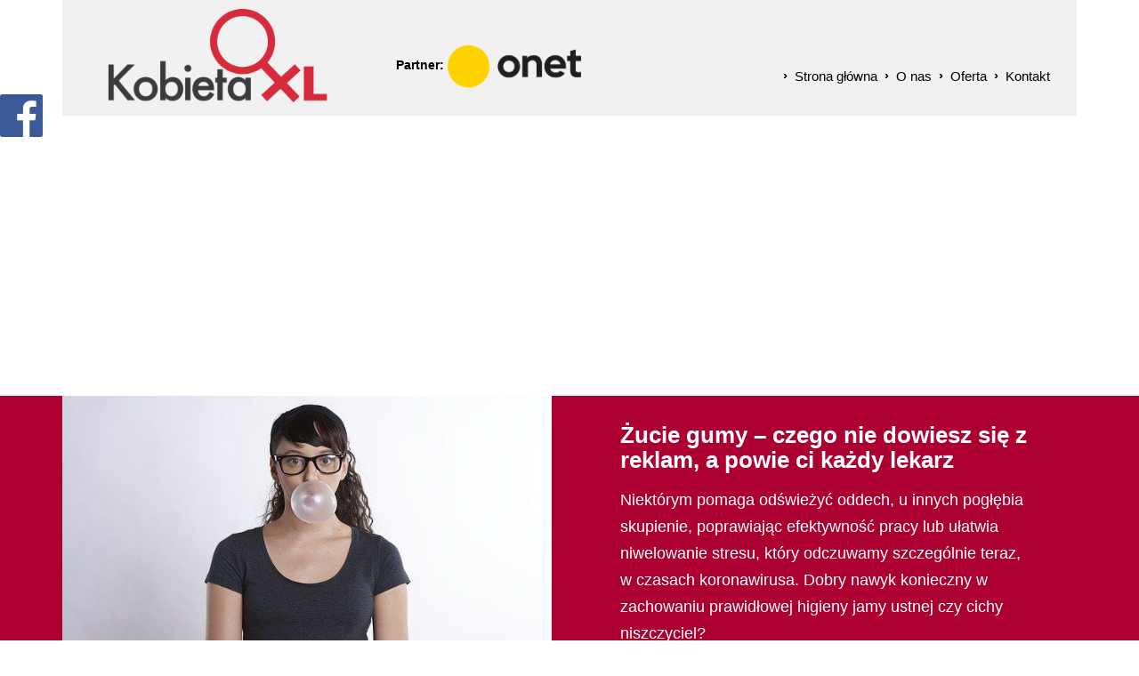

--- FILE ---
content_type: text/html; charset=utf-8
request_url: https://www.kobietaxl.pl/zdrowie/n,148394,zucie-gumy-czego-nie-dowiesz-sie-z-reklam-a-powie-ci-kazdy-lekarz.html
body_size: 24648
content:
<!doctype html><html lang="pl">
<head>
        
        <!-- Global site tag (gtag.js) - Google Analytics -->
    <script async src="https://www.googletagmanager.com/gtag/js?id=UA-29149401-35"></script>
    <script>
        window.dataLayer = window.dataLayer || [];
        function gtag(){dataLayer.push(arguments);}
        gtag('js', new Date());

        gtag('config', 'UA-29149401-35');
    </script>
    <meta charset="UTF-8">
                
    <title>Żucie gumy – czego nie dowiesz się z reklam, a powie ci każdy lekarz |  KobietaXL.pl - Portal dla kobiet, które chcą więcej</title>

        <link rel="shortcut icon" type="image/x-icon" href="https://cdn02.sulimo.pl/media/public/kobietaxl.pl/favicon.ico?68ac1c693b6d99aaad0c423d5d883b14" />
        <meta name="author" content="KobietaXL.pl - Portal dla kobiet, które chcą więcej" />
    <meta name="description" content="Niektórym pomaga odświeżyć oddech, u innych pogłębia skupienie, poprawiając efektywność pracy lub ułatwia niwelowanie stresu, który odczuwamy szczególnie teraz, w czasach koronawirusa. Dobry nawyk konieczny w zachowaniu prawidłowej higieny jamy ustnej czy cichy niszczyciel? | KobietaXL.pl - Portal dla kobiet, które chcą więcej"  />

    <meta name="keywords" content="portal dla kobiet, babskim okiem, kobiety, porady dla kobiet, kobieta xl, psychologia, zdrowie, reportaż, porady domowe" />
    <meta name=viewport content="width=device-width, initial-scale=1">

            <link rel="alternate" type="application/rss+xml" title="Atom" href="https://www.kobietaxl.pl/atom" />
    
    <link rel="alternate" type="application/rss+xml" title="RSS" href="https://www.kobietaxl.pl/rss" />
    <!--[if IE]><meta http-equiv="X-UA-Compatible" content="IE=edge,chrome=1"><![endif]-->


                <meta property="og:site_name" content="KobietaXL.pl - Portal dla kobiet, które chcą więcej" />
        <meta property="og:title" content="  Żucie gumy – czego nie dowiesz się z reklam, a powie ci każdy lekarz |  KobietaXL.pl - Portal dla kobiet, które chcą więcej " />
        <meta property="og:description" content="Niektórym pomaga odświeżyć oddech, u innych pogłębia skupienie, poprawiając efektywność pracy lub ułatwia niwelowanie stresu, który odczuwamy szczególnie teraz, w czasach koronawirusa. Dobry nawyk konieczny w zachowaniu prawidłowej higieny jamy ustnej czy cichy niszczyciel?">

                    <meta property="og:type" content="article" />
            <meta property="og:url" content="https://www.kobietaxl.pl/zdrowie/n,148394,zucie-gumy-czego-nie-dowiesz-sie-z-reklam-a-powie-ci-kazdy-lekarz.html" />
                    
                    <meta property="og:image" content="https://cdn02.sulimo.pl/media/news/kobietaxl.pl/2020/2020-06/148394.jpg" />
        

                <link rel="canonical" href="https://www.kobietaxl.pl/zdrowie/n,148394,zucie-gumy-czego-nie-dowiesz-sie-z-reklam-a-powie-ci-kazdy-lekarz.html" />    <link href='https://fonts.googleapis.com/css?family=Open+Sans:400,600,700,300&subset=latin,latin-ext' rel='stylesheet' type='text/css'>
    <link rel="stylesheet" href="https://cdn02.sulimo.pl/css/fonts/font-awesome.4.4.0/css/font-awesome.min.css">

      <script src="https://cdn02js.sulimo.pl/js/showads.js"></script>
    <meta name="viewport" content="width=device-width, initial-scale=1, maximum-scale=1">

            <link rel="stylesheet" href="https://maxcdn.bootstrapcdn.com/bootstrap/3.1.1/css/bootstrap.min.css">
    
    <link type="text/css" rel="stylesheet" href="https://cdn02.sulimo.pl/css/shared.css?68ac1c693b6d99aaad0c423d5d883b14" /><link type="text/css" rel="stylesheet" href="https://cdn02.sulimo.pl/css/kobietaxl.pl/main.css?68ac1c693b6d99aaad0c423d5d883b14" /><link type="text/css" rel="stylesheet" href="https://cdn02.sulimo.pl/css/kobietaxl.pl/ad.css?68ac1c693b6d99aaad0c423d5d883b14" /><link type="text/css" rel="stylesheet" href="https://cdn02.sulimo.pl/css/kobietaxl.pl/news.css?68ac1c693b6d99aaad0c423d5d883b14" /><link type="text/css" rel="stylesheet" href="https://cdn02.sulimo.pl/css/kobietaxl.pl/menu.css?68ac1c693b6d99aaad0c423d5d883b14" /><link type="text/css" rel="stylesheet" href="https://cdn02.sulimo.pl/css/kobietaxl.pl/special.css?68ac1c693b6d99aaad0c423d5d883b14" />
    <link type="text/css" rel="stylesheet" href="https://cdn02.sulimo.pl/css/kobietaxl.pl/main_responsive.css?68ac1c693b6d99aaad0c423d5d883b14" />

    
    
    
        <script type="text/javascript" src="https://cdn02js.sulimo.pl/js/frameworks/jquery/1.11.0/jquery-1.11.0.min.js"></script>
 
    
      
        <script data-ad-client="ca-pub-3626982823176323" async src="https://pagead2.googlesyndication.com/pagead/js/adsbygoogle.js"></script>
    

 
<!--   Kod dla ADbrainer  Include LIB-->
   
  
<script type='text/javascript'>
                (function() {
                var w = window,
                        d = document,
                        protocol =/https/i.test(w.location.protocol) ? 'https:' : 'http:',
                        aml = typeof admixerML !== 'undefined' ? admixerML : { };
                aml.fn = aml.fn || [];
                aml.invPath = aml.invPath || (protocol + '//inv-nets.admixer.net/');
                aml.cdnPath = aml.cdnPath || (protocol + '//cdn.admixer.net/');
                if (!w.admixerML)
                {
                    var lodash = document.createElement('script');
                    lodash.id = 'amlScript';
                    lodash.async = true;
                    lodash.type = 'text/javascript';
                    lodash.src = aml.cdnPath + 'scripts3/loader2.js';
                    var node = d.getElementsByTagName('script')[0];
                    node.parentNode.insertBefore(lodash, node);
                    w.admixerML = aml;
                }
            })();
            </script>

<!--   Kod dla ADbrainer  Include INT-->

            <script type='text/javascript'>
            admixerML.fn.push(function() {
            admixerML.defineSlot({z: '189afdff-03e0-48e3-9cc5-5638f4d9789c', ph: 'admixer_189afdff03e048e39cc55638f4d9789c_zone_41591_sect_12820_site_10047', i: 'inv-nets', s:'73d8ebb5-8b28-47e2-84cc-02d697a8fdcf'});
            admixerML.singleRequest();
            });
            </script>
   

   
<script type='text/javascript'>
admixerML.fn.push(function() {
admixerML.defineSlot({z: '189afdff-03e0-48e3-9cc5-5638f4d9789c', ph: 'admixer_189afdff03e048e39cc55638f4d9789c_zone_41591_sect_12820_site_10047', i: 'inv-nets', s:'73d8ebb5-8b28-47e2-84cc-02d697a8fdcf'});
admixerML.singleRequest();
});
</script>
  

<!--   Taboola -->
   
  <script type="text/javascript">
  window._taboola = window._taboola || [];
  _taboola.push({article:'auto'});
  !function (e, f, u, i) {
    if (!document.getElementById(i)){
      e.async = 1;
      e.src = u;
      e.id = i;
      f.parentNode.insertBefore(e, f);
    }
  }(document.createElement('script'),
  document.getElementsByTagName('script')[0],
  '//cdn.taboola.com/libtrc/kobietaxl/loader.js',
  'tb_loader_script');
  if(window.performance && typeof window.performance.mark == 'function')
    {window.performance.mark('tbl_ic');}
</script>
  

        
        <!-- Matomo -->
        <script>
            var _paq = window._paq = window._paq || [];
            /* tracker methods like "setCustomDimension" should be called before "trackPageView" */
            // _paq.push(["setDoNotTrack", true]);
            _paq.push(['trackPageView']);
            _paq.push(['enableLinkTracking']);
            (function() {
                var u="//matomo.sulimo.pl/";
                _paq.push(['setTrackerUrl', u+'matomo.php']);
                _paq.push(['setSiteId', '2']);
                var d=document, g=d.createElement('script'), s=d.getElementsByTagName('script')[0];
                g.async=true; g.src=u+'matomo.js'; s.parentNode.insertBefore(g,s);
            })();
        </script>
        <!-- End Matomo Code -->
    

</head>

<body >

        <div id="fb-root"></div>

        
        <script>(function(d, s, id) {
          var js, fjs = d.getElementsByTagName(s)[0];
          if (d.getElementById(id)) return;
          js = d.createElement(s); js.id = id;
          js.src = "//connect.facebook.net/pl_PL/sdk.js#xfbml=1&version=v2.0";
          fjs.parentNode.insertBefore(js, fjs);
        }(document, 'script', 'facebook-jssdk'));
        </script>
        

     <div id="facebookbox">
        <div class="fb-like-box" style="background:#FFF;overflow:hidden;" data-href="https://www.facebook.com/kobietaxl" data-colorscheme="light" data-show-faces="true" data-header="true" data-stream="false" data-show-border="true"></div>
        <div class="fblikeicon"></div>
    </div>
<div class="wrapper">
    
<!--

ID Placement: QuizAd

Website: https://quizad.pl/quiz

Data generacji: 1621593600135

-->



<!-- Section <head> -->

<script type='text/javascript'>
        (function(c, o, n, t, a, d){
            o._cntxt_id = a;
            o._cntxt_pw_config = {
                floating_footer: true,
                blur: true,
                blur_size: 5
            };
            var elScript=c.createElement(n); elScript.async=true; elScript.type=t; elScript.src=d;
            c.getElementsByTagName(n)[0].parentNode.appendChild( elScript );
        }(document, window, 'script', 'text/javascript', '59', '//pub.contexthub.net/59/init.js'));
        </script>




    <div class="modal fade" id="myModal" style="z-index:999999999;">
        <div class="modal-dialog">
            <div class="modal-content">
                <div class="modal-header" >
                    <button type="button" class="close" data-dismiss="modal" style="opacity: 0.7; font-weight: normal;"><span style="color: white; font-size:16px; ">zamknij</span> <span aria-hidden="true" style="color: white;">&times;</span></button>
                    <h2 class="modal-title" style="font-style: italic;">BEZPŁATNY NEWSLETTER</h2>
                </div>
                <div class="modal-body" style="text-align: center;">
                    <h3 style="font-style: italic;">
                        Najnowsze informacje KobietaXL w Twojej skrzynce mailowej!
                    </h3>

                        <form id="nletter_box2" action="https://www.kobietaxl.pl/newsletter.html" method="post" class="search_form_left" style="background-color: transparent; padding: 20px; margin: 10px auto; width: 100%; max-width:330px;">
                            <input type="text" name="nletter_email" id="nletter_email2" value="" class="" placeholder="Wpisz swój email">
                            <a href="javascript:void(0);" onclick="$('#nletter_box2').submit();" title="Wpisz się do newslettera">zapisz</a>
                            <div style="clear:both;"></div>
                        </form>
                        <span style="color:#6c6c6c;font-family:'Lato',sans-serif;font-size:14px;">Zapisując się do Bezpłatnego Newsletter-a akceptujesz <a href="/o-nas.html" style="color:#6c6c6c;text-decoration:underline;font-family:'Lato',sans-serif;font-size:14px;">regulamin</a><br />oraz potwierdzasz zapoznanie się z <a href="/polityka-prywatnosci.html.html" style="text-decoration:underline;color:#6c6c6c;font-size:14px;font-family:'Lato',sans-serif;">polityką prywatności</a>.</span>

                </div>
            </div><!-- /.modal-content -->
        </div><!-- /.modal-dialog -->
    </div><!-- /.modal -->


<div class="template_head">
    <div class="header_top_search">
        <span>Wyszukiwarka</span>
        <form method="GET" action="/szukaj.html">
            <input type="text" placeholder="Wpisz szukane słowo" name="q"/>
            <button type="submit">Szukaj</button>
        </form>
    </div>
    <a href="https://www.kobietaxl.pl" class="template_logo_a"><img class="template_logo" src="https://cdn02.sulimo.pl/media/public/kobietaxl.pl/logo.png" alt="Logo KobietaXL.pl"/></a>
    <div class="header_partner">Partner: <img  style="width: 150px;"
                                               src="https://cdn02.sulimo.pl/media/public/kobietaxl.pl/onet-logo.png" alt="Logo KobietaXL.pl"/></div>
    <div class="menu_mainmenu">
                <a href="javascript:void(0)" class="open_menu c-hamburger c-hamburger--htla">
                                            <span>toggle menu</span>
                                    </a>
                <p id="tekst">MENU GŁÓWNE</p>

                <nav id="nav">
                    <!-- <ul class="hbm_ul"> -->
                        <ul class="menu_ul hbm_ul"><li class=" n first "  ><a class="_2614" href="/" title="Przejdź do podstrony Strona główna">Strona główna</a></li><li class=" n "  ><a class="_2616" href="/o-nas.html" title="Przejdź do podstrony O nas">O nas</a></li><li class=" n "  ><a class="_2770" href="/oferta.html" title="Przejdź do podstrony Oferta">Oferta</a></li><li class=" n last "  ><a class="_2769" href="/kontakt.html" title="Przejdź do podstrony Kontakt">Kontakt</a></li></ul>
                    <!-- </ul> -->
                </nav>
            </div>

            
    <div class="header_top_search_mobile">
        <form method="GET" action="/szukaj.html">
            <input type="text" placeholder="Wpisz szukane słowo" name="q"/>
            <button type="submit">Szukaj</button>
        </form>
    </div>
</div>

<script>
    (function(){
        var elements = $('.reklama-baner img');
        var index = 0;

        setInterval(function(){
            elements.each(function(i,el){

                if(i === index)
                    $(el).fadeIn();
                else
                    $(el).css('display','none');
            })

            ++index;

            if(index == elements.length)
                index = 0;
        },3000)

    })()
</script>







    
    
        <div class="public-ad-container ad-adsense-728x90-vol1 ad-adsense">
            <script async src="https://pagead2.googlesyndication.com/pagead/js/adsbygoogle.js"></script>
<!-- strona-glowna-728x90 -->
<ins class="adsbygoogle"
     style="display:block"
     data-ad-client="ca-pub-3626982823176323"
     data-ad-slot="9165458019"
     data-ad-format="auto"></ins>


    </div>


    
    <div class="template_mainnews_fx">
<div class="template_mainnews_wrapper">
    <div class="template_mainnews">
                                    <a class="template_mainnews_img"><img src="https://cdn02.sulimo.pl//media/news/kobietaxl.pl/2020/2020-06/148394.jpg" alt="Obraz  Robin Higgins z  Pixabay"/></a>
                        <div class="template_mainnews_c" >
                <a class="template_mainnews_title" style="text-decoration:none;"><h1>Żucie gumy – czego nie dowiesz się z reklam, a powie ci każdy lekarz</h1></a>
                <a class="template_mainnews_lead" style="text-decoration:none;"><span style="font-size:18px">Niektórym pomaga odświeżyć oddech, u innych pogłębia skupienie, poprawiając efektywność pracy lub ułatwia niwelowanie stresu, który odczuwamy szczególnie teraz, w czasach koronawirusa. Dobry nawyk konieczny w zachowaniu prawidłowej higieny jamy ustnej czy cichy niszczyciel?</span></a>
            </div>
                        </div>
</div>
</div>
<ul class="template_content_top_menu">
    
<li class='n l0 first  '><a  class=" _2771" href="/kobiety-xl/"    >Kobiety XL</a></li>
<li class='n l0  '><a  class=" _2621" href="/zycie/"    >Życie</a></li>
<li class='n l0  '><a  class=" _2772" href="/spoleczenstwo/"    >Społeczeństwo</a></li>
<li class='n l0  '><a  class=" _2773" href="/psychologia/"    >Psychologia</a></li>
<li class='n l0  '><a  class=" _2774" href="/podroze/"    >Podróże</a></li>
<li class='n l0  active  '><a  class=" selected  _2775" href="/zdrowie/"    >Zdrowie</a></li>
<li class='n l0  '><a  class=" _8824" href="/styl/"    >Styl</a></li>
<li class='n l0  '><a  class=" _14905" href="/ksiazki/"    >Książki</a></li>
<li class='n l0  '><a  class=" _2793" href="/poradnik-domowy/"    >Poradnik domowy</a></li>
<li class='n l0  '><a  class=" _2777" href="/babskim-okiem/"    >Babskim okiem</a></li>
<li class='n l0 last  '><a  class=" _2778" href="/wokol-magii/"    >Wokół magii</a></li>
</ul>
    
    <div style="clear:both;"></div>
    <div class="content_wrapper">

        <div class="breadcrumbs_container">
            <div class="bc_container">
    
    <span>KobietaXL.pl</span> <span>&rsaquo;</span>
    
                <a href="/zdrowie/" title="Zdrowie">Zdrowie</a> <span>&rsaquo;</span>
                                <span style="font-weight:normal" title="Żucie gumy – czego nie dowiesz się z reklam, a powie ci każdy lekarz">Żucie gumy – czego nie...</span>
                </div>

<div style="clear: both;"></div>
        </div>


        <div class="content_main">

            <div class="content_main_block"></div>
                
    
        <div class="public-ad-container ad-adsense-728x90-vol1 ad-adsense">
            <script async src="https://pagead2.googlesyndication.com/pagead/js/adsbygoogle.js"></script>
<!-- strona-glowna-728x90 -->
<ins class="adsbygoogle"
     style="display:block"
     data-ad-client="ca-pub-3626982823176323"
     data-ad-slot="9165458019"
     data-ad-format="auto"></ins>


    </div>


    
        
        <div class="news_single_container">

    <a id="overlayAd-wylaczone"
       href="abp:subscribe?location=https://cdn02.sulimo.pl/media/kobietaxl.pl/kobietaxl.pl.txt&amp;title=kobietaxl.pl">
    </a>
    <div id="resultads-wylaczone">

                                
                            <div id="news_single_common_inside">
                    <b style="color: #222222">Podobne artykuły:</b><br>
                    <div class="news_single_common">
                                                    <a href="https://www.kobietaxl.pl/poradnik-domowy/zdrowie-domowe-porady/n,270126,koncowki-do-szczoteczek-sonicznych-jaki-rodzaj-wybrac.html" class="single_common_img">
                                <img src="https://cdn02.sulimo.pl/media/news/kobietaxl.pl/2023/2023-03/270126_thumb.jpg"
                                     alt="Końcówki do szczoteczek sonicznych – jaki rodzaj wybrać?">
                                <h3>Końcówki do szczoteczek sonicznych – jaki rodzaj wybrać?</h3>
                                <div class="news-box-gradient"></div>
                            </a>
                                            </div>
                </div>
                                        <div class="news_single_content"> <p align="justify">Po gumę do żucia sięgamy z r&oacute;żnych powod&oacute;w. Gdy chcemy pozbyć się nieprzyjemnego zapachu z ust, czujemy się zestresowani lub po prostu mamy ją pod ręką. Żucie gumy może okazać się przydatne w codziennej higienie jamy ustnej, jednak jej nadmierne i niekontrolowane spożywanie może prowadzić do nieprzyjemnych konsekwencji zdrowotnych.</p>
<p align="justify">&nbsp;</p>
<p align="justify">&nbsp;</p>
<p align="justify"><b>Przeciążenie mięśni możliwe nie tylko na siłowni </b></p>
<p align="justify">Żucie gumy przez długi czas, kilka razy dziennie działa niekorzystnie przede wszystkim na stawy skroniowo-żuchwowe, kt&oacute;re łączą ze sobą kości czaszki: nieruchomą szczękę g&oacute;rną i ruchomą szczękę dolną, czyli żuchwę. Nadmierne przeciążenia tych staw&oacute;w bardzo często są przyczyną uporczywych b&oacute;l&oacute;w głowy. Szczeg&oacute;lnym problemem może okazać się niesymetryczne obciążenie w przypadku, gdy lubimy żuć gumę tylko po jednej stronie jamy ustnej. Może to powodować przetrenowanie mięśni żwaczy, czyli silnych mięśni znajdujących się z boku twarzy, a w efekcie ich przerost i w skrajnych przypadkach zaburzenia symetrii twarzy.</p>
<p align="justify">&nbsp;</p>
<p align="justify"><b>Uszkodzenia zęb&oacute;w</b></p>
<p align="justify">Przeciążenia staw&oacute;w związane z żuciem gumy kilka razy dziennie przez długi czas, mogą doprowadzić w konsekwencji do uszkodzenia samych zęb&oacute;w.</p>
<p align="justify">Długotrwałe żucie gumy sprawia, że proces zagryzania odbywa się ze zwielokrotnioną siłą i przyczynia się do ścierania zęb&oacute;w, czyli bruksizmu. Niekorzystnie wpływa na twarde tkanki zęba, np. szkliwo. Nadmierne obciążenia zgryzowe mogą prowadzić do mikropęknięć w jego strukturze, gł&oacute;wnie u pacjent&oacute;w z ubytkami pr&oacute;chnicowymi lub dużymi wypełnieniami (plombami) &ndash; komentuje lek. dent. Konrad Telecki z Medicover Stomatologia.</p>
<p align="justify">Nałogowe żucie gumy może doprowadzić także do innych złych nawyk&oacute;w, np. do zastępczego nagryzania innych przedmiot&oacute;w, np. gumki od oł&oacute;wka czy zausznika okular&oacute;w, co w konsekwencji może wpłynąć nawet na zmianę układu zęb&oacute;w.</p>
<p align="justify">Z żucia gumy powinny zrezygnować osoby, kt&oacute;re noszą stałe aparaty ortodontyczne lub ruchome protezy. Guma może zahaczać o ich elementy konstrukcyjne, a nawet powodować ich trwałe uszkodzenie. Ostrożność muszą zachować także osoby z wieloma plombami amalgamatowymi (srebrnymi) w zębach. Żucie gumy intensyfikuje zużycie tych wypełnień, co w konsekwencji może powodować wzrost ich toksyczności przez zwiększone ryzyko uwalniania się rtęci z amalgamat&oacute;w.</p>
<p align="justify">&nbsp;</p>
<p><b>Leczenie skutk&oacute;w żucia gumy &ndash; na co zwr&oacute;cić uwagę?</b></p>
<p align="justify">W leczeniu złożonego problemu jamy ustnej, kt&oacute;ry może być skutkiem nadmiernego żucia gumy, istotna jest pełna diagnostyka problemu, możliwość konsultacji pacjenta ze specjalistami z każdej dziedziny stomatologii oraz kompleksowe leczenie w jednym centrum. Takie rozwiązania sprawiają, że leczenie jest efektywne, a pacjent otrzymuje indywidualną opiekę od pierwszej konsultacji po zakończenie leczenia.</p>
<p align="justify">Przykładem dolegliwości, kt&oacute;ra jest spowodowana nadmiernymi przeciążeniami zgryzowymi i wymaga kompleksowego leczenia jest bruksizm, czyli ścieranie zęb&oacute;w. Pacjentem z tym schorzeniem zajmuje się gł&oacute;wnie lekarz dentysta, lecz leczenie nie byłoby tak efektywne, gdyby nie wsp&oacute;łpraca z fizjoterapeutą twarzowo-szczękowym. To nieoczywiste na pierwszy rzut oka połączenie, niweluje przyczyny nieświadomego ścierania zęb&oacute;w, dzięki odpowiednim technikom masażu twarzy i szyi. Dostępny na miejscu w centrum stomatologicznym fizjoterapeuta, wykona z pacjentem ćwiczenia niwelujące napięcie mięśni i zarekomenduje r&oacute;wnież te, kt&oacute;re warto robić samemu w domu, aby podtrzymać efekty leczenia - komentuje fizjoterapeuta Justyna Walczewska z Medicover Stomatologia.</p>
<p align="justify">&nbsp;</p>
<p><b>Pozytywne strony żucia gumy, ale pod warunkiem...</b></p>
<p align="justify">Żucie gumy może mieć r&oacute;wnież pozytywny wpływ na nasze uzębienie pod warunkiem, że robimy to w spos&oacute;b kontrolowany i kr&oacute;tkotrwały. Jeśli sięgamy po gumę, musimy pamiętać, aby żucie nie trwało dłużej niż 10 minut. W&oacute;wczas pomaga rozluźnić mięśnie szczęki, a stosowane po posiłku ułatwia usunięcie resztek jedzenia, jeśli nie mamy możliwości umycia zęb&oacute;w i wynitkowania przestrzeni międzyzębowych.</p>
<p align="justify">Bezcukrowa wersja gumy do żucia może także zapobiegać pr&oacute;chnicy. Dzięki niej, stymulujemy wydzielanie śliny, kt&oacute;ra mechanicznie oczyszcza zęby z resztek pokarmowych, a dzięki właściwościom remineralizującym, naturalnie przeciwdziała powstawaniu pr&oacute;chnicy. Guma do żucia może stanowić także dodatkowo źr&oacute;dło składnik&oacute;w mineralnych oraz środk&oacute;w zapobiegających pr&oacute;chnicy, takich jak ksylitol, kt&oacute;re chronią przed pr&oacute;chnicą oraz kontrolują pH w naszej jamie ustnej.</p>
<p align="justify">Obecnie w sklepach dostępnych jest wiele rodzaj&oacute;w gum do żucia. Mogą mieć one pozytywny wpływ na nasze uzębienie oraz mięśnie twarzy, jednak należy pamiętać, aby zawsze wybierać wersje bez cukru i stosować je z umiarem. Jeśli skutki nałogowego żucia gumy stają się odczuwalne, warto rozważyć wizytę u stomatologia wybierając centrum, w kt&oacute;rym wszelkie dolegliwości zostaną wyleczone w jednym miejscu. Podczas okresowych, kontrolnych wizyt stomatologicznych, warto też porozmawiać o przydatności stosowania gumy do żucia w odniesieniu do naszych indywidualnych potrzeb i wskazań zdrowotnych.</p></div>
                                    

                    <h3 class="news_sect_title">Tagi:</h3>
            <p class="news_tags">
                                    <a class="tag_link"
                       href="https://www.kobietaxl.pl/tagi.html?tag=zeby">zęby
                        ,&nbsp;</a>
                                    <a class="tag_link"
                       href="https://www.kobietaxl.pl/tagi.html?tag=guma-do-zucia">guma do żucia
                        ,&nbsp;</a>
                                    <a class="tag_link"
                       href="https://www.kobietaxl.pl/tagi.html?tag=bruksizm">bruksizm
                        ,&nbsp;</a>
                            </p>
        
        <div style="height: 10px; width: 100%"></div>

        <!-- miejsce na reklame pod tagami -->


        <div class="social">
            <h3>Zapraszamy do komentowania i udostępniania na:</h3>
            <div class="icon">
                <div class="fb-like"
                     data-href="https://www.kobietaxl.pl/zdrowie/n,148394,zucie-gumy-czego-nie-dowiesz-sie-z-reklam-a-powie-ci-kazdy-lekarz.html"
                     data-layout="button_count" data-action="like" data-size="large" data-share="false"></div>
                <div class="icon-fb">
                    <a href="https://www.facebook.com/share.php?u=http://www.kobietaxl.pl/zdrowie/n,148394,zucie-gumy-czego-nie-dowiesz-sie-z-reklam-a-powie-ci-kazdy-lekarz.html"
                       target="_blank" title="Udostępnij na Facebooku"
                       onclick="window.open(this.href, 'mywin', 'left=20,top=20,width=500,height=1000,toolbar=0,resizable=0'); return false;">
                        <img src="https://cdn02.sulimo.pl/media/public/kobietaxl.pl/logo-fb.png" alt="Udostępnij na Facebooku">
                    </a>
                </div>
                <div class="icon-lin">
                    <a href="https://www.linkedin.com/shareArticle?mini=true&url=www.kobietaxl.pl/zdrowie/n,148394,zucie-gumy-czego-nie-dowiesz-sie-z-reklam-a-powie-ci-kazdy-lekarz.html"
                       target="_blank" title="Udostępnij na Linkedin"
                       onclick="window.open(this.href, 'mywin', 'left=20,top=20,width=500,height=1000,toolbar=0,resizable=0'); return false;">
                        <img src="https://cdn02.sulimo.pl/media/public/kobietaxl.pl/logo-lin.png" alt="Udostępnij na Linkedin">
                    </a>
                </div>
                <div class="icon-pin">
                    <div class="pt-share">
                        <a data-pin-do="buttonBookmark" href="https://www.pinterest.com/pin/create/button/"></a>
                    </div>
                </div>
                <div class="icon-wyk">
                    <a class="icon_share icon_share_wykop"
                       href=""
                       target="_blank" title="Udostępnij na wykopie">
                        <img src="https://cdn02.sulimo.pl/media/public/kobietaxl.pl/logo-wykop.png" alt="Udostępnij na wykopie">
                    </a>
                </div>
            </div>
        </div>


        <a href="/" class="btn-back-to-hompage">
            Kliknij, aby zamknąć artykuł i wrócić do strony głównej.
        </a>

        
            <h3 class="news_sect_title">Polecane artykuły:</h3>
            <script async src="https://pagead2.googlesyndication.com/pagead/js/adsbygoogle.js"></script>
            <ins class="adsbygoogle"
                 style="display:block"
                 data-ad-format="autorelaxed"
                 data-ad-client="ca-pub-3626982823176323"
                 data-ad-slot="8906358745"></ins>
            <script>
                (adsbygoogle = window.adsbygoogle || []).push({});
            </script>
        
        
        <script>

            $(document).ready(function () {
                setTimeout(function () {
                    document.querySelector('.pt-share span').innerHTML = '';
                }, 2000);
            });

            // wykopywarka wersja kompaktowa (100x20)
            var wykop_url = location.href;    // Link do strony
            var wykop_title = encodeURIComponent(document.title); // Tytuł strony (pobierany z <title>)
            var wykop_desc = encodeURIComponent("Niektórym pomaga odświeżyć oddech, u innych pogłębia skupienie, poprawiając efektywność pracy lub ułatwia niwelowanie stresu, który odczuwamy szczególnie teraz, w czasach koronawirusa. Dobry nawyk konieczny w zachowaniu prawidłowej higieny jamy ustnej czy cichy niszczyciel?");
            var widget_bg = 'FFFFFF';
            var widget_type = 'compact2';
            var widget_bold = true;   // pogrubienie napisu Wykop - domyślnie true
            var widget_url = 'https://www.wykop.pl/remotelink/?url=' + encodeURIComponent(wykop_url) + '&title=' + (wykop_title) + '&desc=' + (wykop_desc) + '&bg=' + (widget_bg) + '&type=' + (widget_type) + '&bold=' + (widget_bold);
            document.querySelector('.icon_share_wykop').setAttribute('href', widget_url);
            // document.write('<div><iframe src="'+widget_url+'" style="border:none;width:100px;height:20px;overflow:hidden;margin-left:5px;padding:0;" frameborder="0" border="0"></iframe></div>');
        </script>
        


        <div class="contentLatestNewsRight" style="display: none">
            <div class="template_lcol_title" style="margin-top: 20px">Najnowsze</div>
            <ul class="template_sidemenu news_latestRight">
                                    <li class="n l0">
                                                    <a href="https://www.kobietaxl.pl/poradnik-domowy/n,395092,porzucila-35-kociat-sad-skazal-ja-na-samotna-noc-w-lesie.html" title="Porzuciła 35 kociąt. Sąd skazał ją na samotną noc w lesie" class="latest_img">
                                <img src="https://cdn02.sulimo.pl/media/news/kobietaxl.pl/2026/2026-01/395092_thumb.jpg"
                                     alt="Porzuciła 35 kociąt. Sąd skazał ją na samotną noc w lesie">
                                <div class="news-box-gradient"></div>
                                <h3>Porzuciła 35 kociąt. Sąd skazał ją na samotną noc w lesie</h3>
                            </a>
                                            </li>
                                    <li class="n l0">
                                                    <a href="https://www.kobietaxl.pl/poradnik-domowy/n,395003,maz-chcial-ja-zmusic-do-operacji-plastycznej-mialam-wygladac-jak-jego-ulubiona-aktorka.html" title="Mąż chciał ją zmusić do operacji plastycznej. "Miałam wyglądać jak jego ulubiona aktorka"" class="latest_img">
                                <img src="https://cdn02.sulimo.pl/media/news/kobietaxl.pl/2026/2026-01/395003_thumb.jpg"
                                     alt="Mąż chciał ją zmusić do operacji plastycznej. &quot;Miałam wyglądać jak jego ulubiona aktorka&quot;">
                                <div class="news-box-gradient"></div>
                                <h3>Mąż chciał ją zmusić do operacji plastycznej. "Miałam wyglądać jak jego ulubiona aktorka"</h3>
                            </a>
                                            </li>
                                    <li class="n l0">
                                                    <a href="https://www.kobietaxl.pl/poradnik-domowy/n,394816,pojechala-z-mezem-na-narty-to-byla-jedna-wielka-porazka.html" title="Pojechała z mężem na narty. "To była jedna wielka porażka"" class="latest_img">
                                <img src="https://cdn02.sulimo.pl/media/news/kobietaxl.pl/2026/2026-01/394816_thumb.jpg"
                                     alt="Pojechała z mężem na narty. &quot;To była jedna wielka porażka&quot;">
                                <div class="news-box-gradient"></div>
                                <h3>Pojechała z mężem na narty. "To była jedna wielka porażka"</h3>
                            </a>
                                            </li>
                                    <li class="n l0">
                                                    <a href="https://www.kobietaxl.pl/poradnik-domowy/n,394792,gdy-miala-13-lat-rekin-odgryzl-jej-ramie-mimo-to-zostala-znana-surferka.html" title="Gdy miała 13 lat, rekin odgryzł jej ramię. Mimo to została znaną surferką" class="latest_img">
                                <img src="https://cdn02.sulimo.pl/media/news/kobietaxl.pl/2026/2026-01/394792_thumb.jpg"
                                     alt="Gdy miała 13 lat, rekin odgryzł jej ramię. Mimo to została znaną surferką">
                                <div class="news-box-gradient"></div>
                                <h3>Gdy miała 13 lat, rekin odgryzł jej ramię. Mimo to została znaną surferką</h3>
                            </a>
                                            </li>
                                    <li class="n l0">
                                                    <a href="https://www.kobietaxl.pl/poradnik-domowy/n,394651,dostala-4-zl-renty-wdowiej-jakby-ktos-naplul-mi-w-twarz.html" title="Dostała 4 zł renty wdowiej. "Jakby ktoś napluł mi w twarz"" class="latest_img">
                                <img src="https://cdn02.sulimo.pl/media/news/kobietaxl.pl/2026/2026-01/394651_thumb.jpg"
                                     alt="Dostała 4 zł renty wdowiej. &quot;Jakby ktoś napluł mi w twarz&quot;">
                                <div class="news-box-gradient"></div>
                                <h3>Dostała 4 zł renty wdowiej. "Jakby ktoś napluł mi w twarz"</h3>
                            </a>
                                            </li>
                                    <li class="n l0">
                                                    <a href="https://www.kobietaxl.pl/psychologia/n,24015,blue-monday-najbardziej-depresyjny-dzien-w-roku.html" title="Blue Monday - najbardziej depresyjny dzień w roku!" class="latest_img">
                                <img src="https://cdn02.sulimo.pl/media/news/kobietaxl.pl/2017/2017-01/24015_thumb.jpg"
                                     alt="Blue Monday - najbardziej depresyjny dzień w roku!">
                                <div class="news-box-gradient"></div>
                                <h3>Blue Monday - najbardziej depresyjny dzień w roku!</h3>
                            </a>
                                            </li>
                                    <li class="n l0">
                                                    <a href="https://www.kobietaxl.pl/poradnik-domowy/n,394648,maz-teresy-bral-emeryture-tylko-przez-dwa-lata-renta-wdowia-to-kpina.html" title="Mąż Teresy brał emeryturę tylko przez dwa lata. "Renta wdowia to kpina"" class="latest_img">
                                <img src="https://cdn02.sulimo.pl/media/news/kobietaxl.pl/2026/2026-01/394648_thumb.jpg"
                                     alt="Mąż Teresy brał emeryturę tylko przez dwa lata. &quot;Renta wdowia to kpina&quot;">
                                <div class="news-box-gradient"></div>
                                <h3>Mąż Teresy brał emeryturę tylko przez dwa lata. "Renta wdowia to kpina"</h3>
                            </a>
                                            </li>
                                    <li class="n l0">
                                                    <a href="https://www.kobietaxl.pl/poradnik-domowy/n,394647,81-letnia-babcia-otworzyla-kanal-na-youtube-zeby-ratowac-wnuka-chorego-na-raka-gra-na-nim-w-mincrofta.html" title="81-letnia babcia otworzyła kanał na Youtube, żeby ratować wnuka chorego na raka. Gra na nim w Mincrofta" class="latest_img">
                                <img src="https://cdn02.sulimo.pl/media/news/kobietaxl.pl/2026/2026-01/394647_thumb.jpg"
                                     alt="81-letnia babcia otworzyła kanał na Youtube, żeby ratować wnuka chorego na raka. Gra na nim w Mincrofta">
                                <div class="news-box-gradient"></div>
                                <h3>81-letnia babcia otworzyła kanał na Youtube, żeby ratować wnuka chorego na raka. Gra na nim w Mincrofta</h3>
                            </a>
                                            </li>
                                    <li class="n l0">
                                                    <a href="https://www.kobietaxl.pl/poradnik-domowy/n,394644,jej-ojciec-oddal-mieszkanie-obcej-kobiecie-mozna-zwariowac.html" title="Jej ojciec oddał mieszkanie obcej kobiecie. "Można zwariować"" class="latest_img">
                                <img src="https://cdn02.sulimo.pl/media/news/kobietaxl.pl/2026/2026-01/394644_thumb.jpg"
                                     alt="Jej ojciec oddał mieszkanie obcej kobiecie. &quot;Można zwariować&quot;">
                                <div class="news-box-gradient"></div>
                                <h3>Jej ojciec oddał mieszkanie obcej kobiecie. "Można zwariować"</h3>
                            </a>
                                            </li>
                            </ul>
        </div>

                
   



    <h3 class="news_sect_title" style="color: #222222">Podobne artykuły:</h3>
    <div class="news_single_commons">
        
            <div class="news_single_common">
                                    <a href="https://www.kobietaxl.pl/zdrowie/n,262813,gdzie-najlepiej-zrobic-implanty-zebow.html" class="single_common_img">
                        <img src="https://cdn02.sulimo.pl/media/news/kobietaxl.pl/2022/2022-10/262813_thumb.jpg" alt="Gdzie najlepiej zrobić implanty zębów?">
                        <h3>Gdzie najlepiej zrobić implanty zębów?</h3>
                        <div class="news-box-gradient"></div>
                    </a>
                            </div>

                    
            <div class="news_single_common">
                                    <a href="https://www.kobietaxl.pl/poradnik-domowy/uroda-zrob-to-sama/n,20823,jak-wybielic-zeby-bananem.html" class="single_common_img">
                        <img src="https://cdn02.sulimo.pl/media/news/kobietaxl.pl/2015/2015-12/20823_thumb.jpg" alt="Jak wybielić zęby bananem?">
                        <h3>Jak wybielić zęby bananem?</h3>
                        <div class="news-box-gradient"></div>
                    </a>
                            </div>

                    
            <div class="news_single_common">
                                    <a href="https://www.kobietaxl.pl/poradnik-domowy/zdrowie-domowe-porady/n,21698,pij-wode-obniza-cholesterol-walczy-z-cellulitem-i-prochnica.html" class="single_common_img">
                        <img src="https://cdn02.sulimo.pl/media/news/kobietaxl.pl/2016/2016-07/21698_thumb.jpg" alt="Pij wodę - obniża cholesterol, walczy z cellulitem i próchnicą!">
                        <h3>Pij wodę - obniża cholesterol, walczy z cellulitem i próchnicą!</h3>
                        <div class="news-box-gradient"></div>
                    </a>
                            </div>

                    
            <div class="news_single_common">
                                    <a href="https://www.kobietaxl.pl/poradnik-domowy/zdrowie-domowe-porady/n,26179,jak-miec-zdrowe-zeby-poznaj-6-sposobow.html" class="single_common_img">
                        <img src="https://cdn02.sulimo.pl/media/news/kobietaxl.pl/2017/2017-04/26179_thumb.jpg" alt="Jak mieć zdrowe zęby? - poznaj 6 sposobów!">
                        <h3>Jak mieć zdrowe zęby? - poznaj 6 sposobów!</h3>
                        <div class="news-box-gradient"></div>
                    </a>
                            </div>

                    
            <div class="news_single_common">
                                    <a href="https://www.kobietaxl.pl/zdrowie/n,227563,stomatolog-przypomina-na-wakacjach-tych-rzeczy-nie-rob.html" class="single_common_img">
                        <img src="https://cdn02.sulimo.pl/media/news/kobietaxl.pl/2021/2021-07/227563_thumb.jpg" alt="Stomatolog przypomina: na wakacjach TYCH rzeczy nie rób!">
                        <h3>Stomatolog przypomina: na wakacjach TYCH rzeczy nie rób!</h3>
                        <div class="news-box-gradient"></div>
                    </a>
                            </div>

                    
            <div class="news_single_common">
                                    <a href="https://www.kobietaxl.pl/zdrowie/n,225378,zdrowe-zeby-a-seks.html" class="single_common_img">
                        <img src="https://cdn02.sulimo.pl/media/news/kobietaxl.pl/2021/2021-06/225378_thumb.jpg" alt="Zdrowe zęby a seks ">
                        <h3>Zdrowe zęby a seks </h3>
                        <div class="news-box-gradient"></div>
                    </a>
                            </div>

                    
            <div class="news_single_common">
                                    <a href="https://www.kobietaxl.pl/poradnik-domowy/uroda-zrob-to-sama/n,20702,5-domowych-sposobow-na-biale-zeby.html" class="single_common_img">
                        <img src="https://cdn02.sulimo.pl/media/news/kobietaxl.pl/2015/2015-11/20702_thumb.jpg" alt="5 domowych sposobów na białe zęby">
                        <h3>5 domowych sposobów na białe zęby</h3>
                        <div class="news-box-gradient"></div>
                    </a>
                            </div>

                    
            <div class="news_single_common">
                                    <a href="https://www.kobietaxl.pl/zdrowie/n,27012,jak-dbac-o-zeby-po-40-stce-ryzyko-niektorych-schorzen-wzrasta.html" class="single_common_img">
                        <img src="https://cdn02.sulimo.pl/media/news/kobietaxl.pl/2017/2017-05/27012_thumb.jpg" alt="Jak dbać o zęby po 40-stce? Ryzyko niektórych schorzeń wzrasta">
                        <h3>Jak dbać o zęby po 40-stce? Ryzyko niektórych schorzeń wzrasta</h3>
                        <div class="news-box-gradient"></div>
                    </a>
                            </div>

                    
            <div class="news_single_common">
                                    <a href="https://www.kobietaxl.pl/zdrowie/n,202068,koronawirus-zjada-nasze-zeby.html" class="single_common_img">
                        <img src="https://cdn02.sulimo.pl/media/news/kobietaxl.pl/2021/2021-02/202068_thumb.jpg" alt="Koronawirus zjada nasze zęby">
                        <h3>Koronawirus zjada nasze zęby</h3>
                        <div class="news-box-gradient"></div>
                    </a>
                            </div>

                        <div style="clear:both;"></div>
            <a class="mainnewslist_full_more" href="/zdrowie/">Zobacz więcej</a>
                        </div>
    <div style="overflow: hidden;"></div>
        

        <div style="clear:both;width:100%;height:5px;"></div>
                <div class="scrollboxFb">
            <div class="scrollboxFb-img">
                <a href="https://facebook.com/kobietaxl">
                    <img src="https://cdn02.sulimo.pl/media/public/kobietaxl.pl/facebook_48x48.png" alt="Facebook Ikona">
                </a>
            </div>
            <div class="scrollboxFb-text">
                <div class="fb-like"
                     data-href="https://facebook.com/kobietaxl"
                     data-layout="button"
                     data-action="like">
                </div>
                <a href="https://facebook.com/kobietaxl">Podoba Ci się ten artykuł <br/>Polub nas na fb</a>
            </div>
            <a class="scrollboxFb-close">Zamknij</a>
            <div style="clear:both"></div>
        </div>


        <div style="clear:both;width:100%;height:25px;"></div>


        <!--GOOGLE- Dopasowane sponsorowane -->
        
        <!-- Polecana z google-->

        

        <div style="clear: both;"></div>
    </div>
</div>

<div style="clear:both;width:100%;height:25px;"></div>

<span class="news_single_back" onclick="history.back();">Powrót</span>


    <script>
        document.addEventListener('DOMContentLoaded', init, false);

        function init() {
            adsBlocked(function (blocked) {
                try {
                    if (blocked) {
                        document.getElementById('resultads').style.filter = "blur(5px)";
                        document.getElementById('overlayAd').style.display = "block";
                        hide();
                        console.log()
                    } else {
                        document.getElementById('resultads').style.filter = "blur(0)";
                        document.getElementById('overlayAd').style.display = "none";
                    }
                } catch (error) {
                    console.warn(error);
                }
            })
        }

        function adsBlocked(callback) {
            var testURL = 'https://pagead2.googlesyndication.com/pagead/js/adsbygoogle.js';

            var myInit = {
                method: 'HEAD',
                mode: 'no-cors'
            };

            var myRequest = new Request(testURL, myInit);

            fetch(myRequest).then(function (response) {
                return response;
            }).then(function (response) {
                console.log(response);
                callback(false)
            }).catch(function (e) {
                console.log(e);
                callback(true)
            });
        }


        function hide() {
            if ($("#resultads").height() > 100) {
                $("#resultads").css({
                    "min-height": "480px",
                    "position": "relative",
                    "pointer-events": "none",
                    "-webkit-touch-callout": "none",
                    "-webkit-user-select": "none",
                    "-khtml-user-select": "none",
                    "-moz-user-select": "none",
                    "-ms-user-select": "none",
                    "user-select": "none",
                });

                var b = getDocumentBody();
                if (b) {
                    scanElement(b, false);
                }
            }

        }

        var loremipsum = [
            'Lorem ipsum dolor sit amet, consectetur adipisicing elit, sed do eiusmod tempor incididunt ut labore et dolore magna aliqua.',
            'Ut enim ad minim veniam, quis nostrud exercitation ullamco laboris nisi ut aliquip ex ea commodo consequat.',
            'Duis aute irure dolor in reprehenderit in voluptate velit esse cillum dolore eu fugiat nulla pariatur.',
            'Excepteur sint occaecat cupidatat non proident, sunt in culpa qui officia deserunt mollit anim id est laborum.',
            'Nam facilisis enim.',
            'Pellentesque in elit et lacus euismod dignissim.',
            'Aliquam dolor pede, convallis eget, dictum a, blandit ac, urna.',
            'Pellentesque sed nunc ut justo volutpat egestas.',
            'Class aptent taciti sociosqu ad litora torquent per conubia nostra, per inceptos hymenaeos.',
            'In erat.',
            'Suspendisse potenti.',
            'Fusce faucibus nibi sed nisi.',
            'Phasellus faucibus, dui a cursus dapibus, mauris nulla euismod velit, a lobortis turpis arcu vel dui.',
            'Pellentesque fermentum ultrices pede.',
            'Donec auctor lectus eu arcu.',
            'Curabitur non orci eget est porta gravida.',
            'Aliquam pretium orci id nisi.',
            'Duis faucibus, mi non adipiscing venenatis, erat urna aliquet elit, eu fringilla lacus tellus quis erat.',
            'Nam tempus ornare lorem.',
            'Nullam feugiat.',
            'Praesent ut leo massa.',
            'Donec mattis, enim at pharetra cursus, arcu est sodales magna, in volutpat erat quam at risus.',
            'Maecenas metus magna, malesuada id sodales tempor, porta a elit.',
            'Vestibulum ornare varius vestibulum.',
            'Nam risus tortor, tempus in interdum id, varius non dolor.',
            'Maecenas sed enim a arcu molestie sollicitudin.',
            'Integer nulla eros, egestas sed gravida placerat, pellentesque ut arcu.',
            'Curabitur auctor vehicula neque aliquet fermentum.',
            'Nam in enim non odio volutpat mattis eget et diam.',
            'Vestibulum sit amet turpis tellus.',
            'In molestie mattis orci vitae sagittis.',
            'Fusce vel est non erat auctor molestie.',
            'Morbi aliquam, mauris a blandit convallis, nunc dui fermentum diam, et feugiat lorem tellus eget sem.',
            'Pellentesque tincidunt feugiat egestas.',
            'Suspendisse tincidunt blandit orci, nec convallis purus suscipit in.',
            'Sed a diam at quam congue sagittis id laoreet augue.',
            'Sed aliquet velit id tortor ultricies cursus ac at mi.',
            'Nullam a nibi vitae odio pellentesque porttitor vitae quis dui.',
            'Cras malesuada quam nec urna interdum in imperdiet neque luctus.',
            'Duis elit nulla, sagittis vitae sagittis nec, fringilla nec augue.',
            'Fusce mattis tortor ut massa ultrices venenatis.',
            'Praesent tincidunt ante purus, ut molestie lacus.',
            'Etiam rhoncus venenatis eros, in tempus urna tincidunt vel.',
            'Praesent sit amet massa vitae dui feugiat ultricies.',
            'Nulla imperdiet convallis sapien, et elementum ipsum semper vitae.',
            'Donec ultricies auctor enim in laoreet.',
            'Vestibulum vitae ipsum risus.',
            'Proin lorem felis, semper at rutrum at, dapibus ut arcu.',
            'Cras volutpat interdum venenatis.',
            'Integer pulvinar metus laoreet enim aliquam ut lobortis erat rutrum.',
            'Mauris dignissim sagittis metus, sed placerat ipsum cursus sit amet.',
            'Vivamus iaculis malesuada metus vel volutpat.',
            'Praesent pulvinar lacus vel dolor pellentesque sed consequat justo convallis.',
            'Integer vel sapien a libero aliquet porttitor a in felis.',
            'Nulla in ipsum quis felis lacinia vulputate.',
            'Phasellus eu nisi nec erat hendrerit mattis in at nunc.',
            'Nullam interdum tempus euismod.',
            'Vivamus eleifend iaculis dui a feugiat.',
            'Aenean sed diam diam.',
            'Nullam sed aliquet purus.',
            'Donec quis ultricies ligula.',
            'Donec sit amet nisi enim.',
            'Vestibulum neque nisi, venenatis sit amet fermentum ut, tempor at dolor.',
            'Morbi varius hendrerit nunc, nec varius neque pellentesque eu.',
            'Nulla nec urna in diam consectetur adipiscing nec in dui.',
            'Quisque accumsan quam quis erat porta nec feugiat ipsum varius.',
            'Suspendisse blandit diam dolor.',
            'Sed interdum, tortor a egestas pellentesque, arcu sapien facilisis quam, ut ultrices lectus augue a nibi.',
            'Etiam laoreet, massa eget ultrices ullamcorper, nisi odio luctus diam, sed vestibulum sem justo id nulla.',
            'Vestibulum tempor vestibulum dui, sed fermentum libero vehicula sit amet.',
            'Vestibulum vitae sem augue, et aliquet metus.',
            'Donec cursus purus eget libero elementum suscipit.',
            'Vivamus vehicula auctor tristique.',
            'Vestibulum lacinia urna in nisi blandit feugiat.',
            'Aliquam ultrices metus sit amet diam iaculis rutrum interdum augue varius.',
            'Sed non quam nisl.',
            'Etiam nec ligula vel neque adipiscing pulvinar ac ac dui.',
            'Sed vulputate tortor eget tellus rhoncus ac lobortis sem blandit.',
            'Nam placerat, odio et suscipit vestibulum, leo orci vehicula ante, et tempor arcu elit et est.',
            'Nulla facilisi.',
            'Integer sit amet elit ut metus aliquet lobortis posuere id lorem.',
            'Donec at leo enim, a blandit eros.',
            'Integer eleifend aliquam lacinia.',
            'Phasellus sapien tortor, volutpat in posuere eget, rutrum id nibi.',
            'Maecenas porta, diam iaculis vulputate ultricies, massa metus laoreet est, sed elementum felis nibi vel mauris.',
            'Vestibulum lobortis ipsum sed erat varius eget posuere dui consequat.',
            'Integer vel eros nisi.',
            'Phasellus non gravida sem.',
            'Morbi id mauris libero.',
            'Suspendisse consectetur, erat eget convallis pulvinar, nulla sem varius nisi, vel semper nibi leo id enim.'
        ];

        var whitespaceAtFrontRe = /^[\s\xa0]+/;
        var whitespaceAtEndRe = /[\s\xa0]+$/;
        var punctationRe = /([:!?\.])$/;
        var punctationFrontRe = /^([:!?\.]\s+)/;
        var capatializedRe = /^[^\wĂĂĂĂĂĂĂĂĂ]*[A-ZĂĂĂĂĂĂĂĂĂ]/;
        var simpleExpressionRe = /^[\(\[]?.[:\.\)\]]?$/;
        var singleWordRe = /^\w*$/;
        var charAtFrontRe = /^[a-z]/i;
        var headlineRe = /^H[1-3]$/i;
        var lastTextHadPunctation = false;
        var foundMain = false;
        var idx = 0;
        var getLoremIpsum = function (n, isHeadline, singleWord) {
            if (!foundMain && isHeadline) {
                idx = 0;
                foundMain = true;
            }
            var t = loremipsum[idx];
            var l = t.length;
            while (l < n) {
                if (++idx >= loremipsum.length) idx = 0;
                t += ' ' + loremipsum[idx];
                l = t.length;
            }
            if (l > n) {
                var t1 = t.substring(0, n);
                var t2 = t.substring(n).replace(/\s.*$/, '');
                if (!singleWord && (t2.length < 3 || (singleWordRe.test(t1) && charAtFrontRe.test(t.charAt(n))))) {
                    t = t1 + t2;
                } else {
                    t = t1.replace(/,?\s\w*$/, '');
                }
                if (t.length > 3) t = t.replace(/\s\w$/, '');
            }
            t = t.replace(/\s+$/, '');
            if (++idx >= loremipsum.length) idx = 0;
            return t;
        };

        var getDocumentBody = function () {
            if ($("#resultads").length) {
                return $("#resultads")[0];
            }
        };

        var replaceText = function (el, isHeadline) {
            var t = el.nodeValue;
            if (!t) return;
            var n = t.length;
            t = t.replace(whitespaceAtFrontRe, '');
            var wsFront = (t.length != n);
            n = t.length;
            t = t.replace(whitespaceAtEndRe, '');
            var wsEnd = (t.length != n);
            n = t.length;
            if (n > 0 && !simpleExpressionRe.test(t)) {
                var tn = getLoremIpsum(n, isHeadline, singleWordRe.test(t));
                var matches = punctationRe.exec(t);
                if (matches) {
                    tn = tn.replace(/[,\.]+$/, '').replace(/\s+$/, '') + matches[1];
                } else {
                    tn = tn.replace(/,\s*$/, '');
                }
                var first = tn.charAt(0);
                var rest = tn.substring(1);
                tn = ((lastTextHadPunctation || capatializedRe.test(t)) ? first.toUpperCase() : first.toLowerCase()) + rest;
                matches = punctationFrontRe.exec(t);
                if (matches) tn = matches[1] + tn;
                lastTextHadPunctation = punctationRe.test(tn);
                if (wsFront) tn = ' ' + tn;
                if (wsEnd) tn += ' ';
                el.nodeValue = tn;
            }
        };

        var scanElement = function (el, isHeadline) {
            var n = el.firstChild;
            while (n) {
                var nt = n.nodeType;
                var ns = n.nextSibling;
                if (nt == 1) {
                    var nn = n.nodeName;
                    if (nn != 'SCRIPT' && nn != 'STYLE' && nn != 'EMBED') {
                        scanElement(n, isHeadline || headlineRe.test(nn));
                    }
                } else if (nt == 3) {
                    replaceText(n, isHeadline);
                }
                n = ns;
            }
        };

    </script>



<script>

    $(document).ready(function () {
        let type = 0;
        
                type += 5822;
                

        if (type < 1000) {
            $('.contentLatestNewsRight').show();
            $('.contentLatestNewsLeft').hide();
            //$('.newsCommonTop').show();
            //$('.newsCommonBottom').hide();
        } else {
            $('.contentLatestNewsLeft').show();
            $('.contentLatestNewsRight').hide();
            //$('.newsCommonTop').hide();
            //$('.newsCommonBottom').show();
        }

    });
</script>


    
    
        <div class="public-ad-container ad-adsense-728x90-vol2 ad-adsense">
            <script async src="https://pagead2.googlesyndication.com/pagead/js/adsbygoogle.js"></script>
<!-- strona-glowna-728x90 - vol2 -->
<ins class="adsbygoogle"
     style="display:block"
     data-ad-client="ca-pub-3626982823176323"
     data-ad-slot="7523883915"
     data-ad-format="auto"></ins>

    </div>


    
    
        </div>

        <div class="template_left">
                        <div class="hit_container">
    <div class="template_lcol_title">Hit</div>
    <div class="hit_content">
                    <a class="hit_title" href="https://www.kobietaxl.pl/poradnik-domowy/n,393587,znaki-zodiaku-i-zywioly-co-im-przyniesie-w-2026-roku-szczescie.html?hit=1">Znaki zodiaku i żywioły. Co im przyniesie w 2026 roku szczęście?</a>
            <a class="hit_img" href="https://www.kobietaxl.pl/poradnik-domowy/n,393587,znaki-zodiaku-i-zywioly-co-im-przyniesie-w-2026-roku-szczescie.html?hit=1"><img src="https://cdn02.sulimo.pl//media/news/kobietaxl.pl/2025/2025-12/393587_thumb.jpg" alt=""/></a>
            <a class="hit_lead" href="https://www.kobietaxl.pl/poradnik-domowy/n,393587,znaki-zodiaku-i-zywioly-co-im-przyniesie-w-2026-roku-szczescie.html?hit=1">Jakie są przepowiednie dla grup znaków związanych z określonym żywiołem na przyszły rok? Jaki kolor przyniesie im szczęście, jaka będzie szczęśliwa liczba? Sprawdźcie koniecznie!</a>
                        </div>
</div>
    
    
        <div class="public-ad-container ad-adsense-graficzna-300x600 ad-adsense">
            <script async src="https://pagead2.googlesyndication.com/pagead/js/adsbygoogle.js"></script>
<!-- Graficzna 300x600 -->
<ins class="adsbygoogle"
     style="display:block"
     data-ad-client="ca-pub-3626982823176323"
     data-ad-slot="1928978393"
     data-ad-format="auto"></ins>

    </div>


    
    <div class="hit_container">
    <div class="template_lcol_title">Wyszukiwarka</div>
    <form class="search_form_left" action="/szukaj.html">
        <input name="q" type="text" placeholder="Wpisz szukane słowo" />
        <button type="submit">Szukaj</button>
        <div style="clear:both;"></div>
    </form>
</div>    
    
        <div class="public-ad-container ad-adsense-reklama-pod-wyszukiwarke ad-adsense">
            <script async src="https://pagead2.googlesyndication.com/pagead/js/adsbygoogle.js"></script>
<!-- Reklama pod wyszukiwarkę -->
<ins class="adsbygoogle"
     style="display:block"
     data-ad-client="ca-pub-3626982823176323"
     data-ad-slot="7739506337"
     data-ad-format="auto"></ins>


    </div>


    
        
    <div class="contentLatestNewsLeft" style="display: none">
    <div class="template_lcol_title">Najnowsze</div>
    <ul class="template_sidemenu news_latestLeft">
                    <li class="n l0">
                <a href="https://www.kobietaxl.pl/poradnik-domowy/n,395092,porzucila-35-kociat-sad-skazal-ja-na-samotna-noc-w-lesie.html" title="Porzuciła 35 kociąt. Sąd skazał ją na samotną noc w lesie">
                    <h3>Porzuciła 35 kociąt. Sąd skazał ją na samotną noc w lesie</h3>
                </a>
            </li>
                    <li class="n l0">
                <a href="https://www.kobietaxl.pl/poradnik-domowy/n,395003,maz-chcial-ja-zmusic-do-operacji-plastycznej-mialam-wygladac-jak-jego-ulubiona-aktorka.html" title="Mąż chciał ją zmusić do operacji plastycznej. "Miałam wyglądać jak jego ulubiona aktorka"">
                    <h3>Mąż chciał ją zmusić do operacji plastycznej. "Miałam wyglądać jak jego ulubiona aktorka"</h3>
                </a>
            </li>
                    <li class="n l0">
                <a href="https://www.kobietaxl.pl/poradnik-domowy/n,394816,pojechala-z-mezem-na-narty-to-byla-jedna-wielka-porazka.html" title="Pojechała z mężem na narty. "To była jedna wielka porażka"">
                    <h3>Pojechała z mężem na narty. "To była jedna wielka porażka"</h3>
                </a>
            </li>
                    <li class="n l0">
                <a href="https://www.kobietaxl.pl/poradnik-domowy/n,394792,gdy-miala-13-lat-rekin-odgryzl-jej-ramie-mimo-to-zostala-znana-surferka.html" title="Gdy miała 13 lat, rekin odgryzł jej ramię. Mimo to została znaną surferką">
                    <h3>Gdy miała 13 lat, rekin odgryzł jej ramię. Mimo to została znaną surferką</h3>
                </a>
            </li>
                    <li class="n l0">
                <a href="https://www.kobietaxl.pl/poradnik-domowy/n,394651,dostala-4-zl-renty-wdowiej-jakby-ktos-naplul-mi-w-twarz.html" title="Dostała 4 zł renty wdowiej. "Jakby ktoś napluł mi w twarz"">
                    <h3>Dostała 4 zł renty wdowiej. "Jakby ktoś napluł mi w twarz"</h3>
                </a>
            </li>
                    <li class="n l0">
                <a href="https://www.kobietaxl.pl/psychologia/n,24015,blue-monday-najbardziej-depresyjny-dzien-w-roku.html" title="Blue Monday - najbardziej depresyjny dzień w roku!">
                    <h3>Blue Monday - najbardziej depresyjny dzień w roku!</h3>
                </a>
            </li>
                    <li class="n l0">
                <a href="https://www.kobietaxl.pl/poradnik-domowy/n,394648,maz-teresy-bral-emeryture-tylko-przez-dwa-lata-renta-wdowia-to-kpina.html" title="Mąż Teresy brał emeryturę tylko przez dwa lata. "Renta wdowia to kpina"">
                    <h3>Mąż Teresy brał emeryturę tylko przez dwa lata. "Renta wdowia to kpina"</h3>
                </a>
            </li>
                    <li class="n l0">
                <a href="https://www.kobietaxl.pl/poradnik-domowy/n,394647,81-letnia-babcia-otworzyla-kanal-na-youtube-zeby-ratowac-wnuka-chorego-na-raka-gra-na-nim-w-mincrofta.html" title="81-letnia babcia otworzyła kanał na Youtube, żeby ratować wnuka chorego na raka. Gra na nim w Mincrofta">
                    <h3>81-letnia babcia otworzyła kanał na Youtube, żeby ratować wnuka chorego na raka. Gra na nim w Mincrofta</h3>
                </a>
            </li>
                    <li class="n l0">
                <a href="https://www.kobietaxl.pl/poradnik-domowy/n,394644,jej-ojciec-oddal-mieszkanie-obcej-kobiecie-mozna-zwariowac.html" title="Jej ojciec oddał mieszkanie obcej kobiecie. "Można zwariować"">
                    <h3>Jej ojciec oddał mieszkanie obcej kobiecie. "Można zwariować"</h3>
                </a>
            </li>
                    <li class="n l0">
                <a href="https://www.kobietaxl.pl/poradnik-domowy/n,394568,chcieli-zmusic-corke-do-zrobienia-testu-na-dziewictwo-staneli-przed-sadem.html" title="Chcieli zmusić córkę do zrobienia testu na dziewictwo. Stanęli przed sądem">
                    <h3>Chcieli zmusić córkę do zrobienia testu na dziewictwo. Stanęli przed sądem</h3>
                </a>
            </li>
            </ul>
</div>
    
    
        <div class="public-ad-container ad-adsense-300x600 ad-adsense">
            <script async src="https://pagead2.googlesyndication.com/pagead/js/adsbygoogle.js"></script>
<!-- 300x600 -->
<ins class="adsbygoogle"
     style="display:block"
     data-ad-client="ca-pub-3626982823176323"
     data-ad-slot="3272269368"
     data-ad-format="auto"></ins>

    </div>


    
        
        
        <div class="hit_container">
        <div class="template_lcol_title"></div>
        <div class="hit_content">
                        <a class="hit_title" href="https://www.kobietaxl.pl/poradnik-domowy/n,387299,sztuka-slodkiej-zmyslowosci-waniliowe-perfumy-dla-kobiet.html?hit=1">Sztuka słodkiej zmysłowości – waniliowe perfumy dla kobiet</a>
                <a class="hit_img" href="https://www.kobietaxl.pl/poradnik-domowy/n,387299,sztuka-slodkiej-zmyslowosci-waniliowe-perfumy-dla-kobiet.html?hit=1"><img src="https://cdn02.sulimo.pl//media/news/kobietaxl.pl/2025/2025-09/387299_thumb.jpeg" alt=""/></a>
                <a class="hit_lead" href="https://www.kobietaxl.pl/poradnik-domowy/n,387299,sztuka-slodkiej-zmyslowosci-waniliowe-perfumy-dla-kobiet.html?hit=1">Wanilia, jedna z najbardziej cenionych i najdroższych przypraw świata, odsłania w perfumerii niezwykłe bogactwo charakterów. Pochodząca z rodziny storczykowatych roślina oferuje znacznie więcej niż tylko prostą słodycz – jej aromat ewoluuje od kremowej delikatności po głębokie, niemal skórzane tony.</a>
                                </div>
    </div>
    
    
        <div class="public-ad-container ad-adsense-reklama-pod-temat-do-dyskusji ad-adsense">
            <script async src="https://pagead2.googlesyndication.com/pagead/js/adsbygoogle.js"></script>
<!-- Reklama pod temat do dyskusji -->
<ins class="adsbygoogle"
     style="display:block"
     data-ad-client="ca-pub-3626982823176323"
     data-ad-slot="8899521639"
     data-ad-format="auto"></ins>

    </div>


    
        
    <div class="hit_container">
    <div class="template_lcol_title">Newsletter</div>
    <form id="nletter_box" action="https://www.kobietaxl.pl/newsletter.html" method="post" class="search_form_left">
        <input type="text" name="nletter_email" id="nletter_email" value="" class="" placeholder="Wpisz swój email" />
        <input type="hidden" id="g-recaptcha-response-3" name="g-recaptcha-response" />
        <a href="javascript:void(0);" onclick="$('#nletter_box').submit();" title="Wpisz się do newslettera">zapisz</a>
        <div style="clear:both;"></div>
        <div id="inline-badge" style="margin: 20px auto auto 10px"></div>
        <div style="clear:both;"></div>
    </form>
</div>

    
    
        <div class="public-ad-container ad-adsense-rs-300x250-zdrowie-pod-nsl ad-adsense">
            <div><span style="font-size: 12px; color: #a9a9a9;">Reklama:</span>   </div>
<script async src="//pagead2.googlesyndication.com/pagead/js/adsbygoogle.js"></script>
<!-- Mobilna-vol7 -->
<ins class="adsbygoogle"
     style="display:block"
     data-ad-client="ca-pub-3626982823176323"
     data-ad-slot="5633218138"
     data-ad-format="auto"
     data-full-width-responsive="true"></ins>

                	

    </div>



        
    

                    </div>
         <div style="clear: both"></div>


    </div>
    <div style="clear:both;"></div>

    

<div class="footer_copy">
        <div class="copyrights">
          Copyright &copy; Wszelkie prawa zastrzeżone. <a href="https://www.kobietaxl.pl" class="foot-title">Kobieta</a> XL.
        </div>
        <div class="auth">
            <span>Projekt i realizacja:</span><a class="auth_grey" href="https://www.sulimo.pl"></a>
            <a href="https://www.sulimo.pl" class="auth_color"></a>
        </div>
</div>
<div style="clear:both;"></div>

</div>


    <script src="https://maxcdn.bootstrapcdn.com/bootstrap/3.1.1/js/bootstrap.min.js"></script>
    <script type="text/javascript" src="https://cdn02js.sulimo.pl/js/jquery/jquery-cookie/1.4.0/jquery.cookie.js"></script>
    <script type="text/javascript" src="https://cdn02js.sulimo.pl/js/jquery/dotdotdot/jquery.dotdotdot.min.js"></script>
    <script async defer src="https://cdn02js.sulimo.pl/js/jquery/pinit.js"></script>
    <script  src="https://cdn02js.sulimo.pl/js/main3.js"></script>
        <script type="text/javascript">var SC_CId = "185527",SC_Domain="n.ads1-adnow.com";SC_Start_185527=(new Date).getTime();</script>
    <script type="text/javascript" src="https://st-n.ads1-adnow.com/js/adv_out.js"></script>

            <script type="text/javascript"  src="https://cdn02js.sulimo.pl/js/main3.js?_t=68ac1c693b6d99aaad0c423d5d883b14" ></script>
            <script type="text/javascript"  src="https://www.google.com/recaptcha/api.js?render=explicit&onload=onRecaptchaLoadCallback&_t=68ac1c693b6d99aaad0c423d5d883b14" ></script>
    
    <div class="adholder"><div class="ad ad-info-test"><span style="display:block;height:1px;color:#ffffff"></span></div></div>


    <script>
        window.___gcfg = {
            lang: 'pl',
        }
    </script>
    <script src="https://apis.google.com/js/platform.js?onload=onLoadCallback" async defer></script>

    <script>
        var outLinks = (function() {

            function init() {
                $("a").on("click", function(e) {
                    e.preventDefault();
                    console.log("hehe");
                    var href = $(this).attr("href");
                    window.open(href, "_blank");
                    return false;
                })
            }

            return {
                init: init
            }

        })();
        // outLinks.init();
    </script>

    <script>
        $(window).on('load', function() {
            //$(".mainnewslist_fullleft_title, .mainnewslist_fullright_title, .mainnewslist_fullleft_lead,.mainnewslist_fullright_lead, .mainnewslist_right_lead, .mainnewslist_full_lead, .single_common_noimg").dotdotdot();
        });
        (function() {

            var img = $("#bottomheadbanner img");
            // console.log(img[0]);

            var licznik = 0;

            if(licznik <= img.length){
                setInterval(function(){
                    // console.log(img[licznik]);
                    $("#bottomheadbanner img").eq(licznik).hide();
                    licznik++;

                    if(licznik == img.length){
                        licznik = 0;
                        $("#bottomheadbanner img").each(function() {
                            $(this).show();
                        })
                    }
                },4000);
            }

        })();
    </script>

    <script>


        $(document).ready(function(){
            cookie_alert('open');
        });

    </script>

    <script type="text/javascript">
        $(document).ready(function(){
            $("#gora").click(function(){
                $(window).scrollTop( 0 );
            });
            $( window ).scroll(function() {
                if($(window).scrollTop() > 0) {
                    $("#gora").show();
                } else {
                    $("#gora").hide();
                }
                if($(window).scrollTop() > 100 ){
                    $(".scrollboxFb").animate({right: '0px'},500 );
                }
                // if($(window).scrollTop() > 200 && !$("#facebookbox").hasClass("showed")){
                //     $("#facebookbox").addClass("showed").animate({left: '0px'},500 );
                // }
                // else if($("#facebookbox").hasClass("showed") && $(window).scrollTop() < 200){
                //     $("#facebookbox").removeClass("showed");
                //     $("#facebookbox").animate({left: '-300px'} );
                // }
            });
            $(document).on("click","#facebookbox .fblikeicon",function(){
                if($("#facebookbox").hasClass("showed")) {
                    $("#facebookbox").removeClass("showed").animate({left: '-300px'}, 500 );
                } else {
                    $("#facebookbox").addClass("showed").animate({left: '0px'}, 500 );
                }
            });
        });
    </script>



    
    <div id="gora"></div>

                                        
        <script type="text/javascript">
            
                (adsbygoogle = window.adsbygoogle || []).push({});

            
        </script>
        
    
                                                
        <script>
            function change_res(adres) {
                window.location.href = adres.value;
            }
        </script>
    

                                                
        <script type="text/javascript">
            
                (adsbygoogle = window.adsbygoogle || []).push({});

            
        </script>
        
    
                                                
        <script type="text/javascript">
            
                (adsbygoogle = window.adsbygoogle || []).push({});

            
        </script>
        
    
                                                
        <script type="text/javascript">
            
                (adsbygoogle = window.adsbygoogle || []).push({});

            
        </script>
        
    
                                                
        <script type="text/javascript">
            
                (adsbygoogle = window.adsbygoogle || []).push({});

            
        </script>
        
    
                                                
        <script>
            function onRecaptchaLoadCallback() {
                var clientId = grecaptcha.render('inline-badge', {
                    'sitekey': '',
                    'badge': 'inline',
                    'size': 'invisible'
                });

                grecaptcha.ready(function() {
                    grecaptcha.execute(clientId, {action: 'dw'})
                        .then(function(token) {
                            document.getElementById('g-recaptcha-response').value = token;
                        });
                });
            }

        </script>
    

                                                        <script>
                (function () {
                    var p_length = $(".content_main .news_single_content p").length;

                    if (p_length > 4) {
                        $("#news_single_common_inside").prependTo(".content_main .news_single_content p:nth-child(3)").first().show();
                    }
                })();
            </script>
        
                                                        <script>
                console.log('labele newsów');
                $('.news_single_content img').each(function (index, value) {
                    let img_alt = $(value).attr('alt');
                    if (img_alt) {
                        $(value).after('<span class="news_content_img_label">' + img_alt + '</span>');
                        $(value).next('.news_content_img_label').css('width', $(value).width());
                    }
                });
            </script>
        
                                            
    <script>
        $(document).off('click', ".scrollboxFb-close").on('click', ".scrollboxFb-close", function () {
            $(".scrollboxFb").css("display", "none");
        });

        $('div.linkedin-share').click(function () {
            $url_article = window.location.href;
            $title_article = 'Końcówki do szczoteczek sonicznych – jaki rodzaj wybrać?';
            $summary_article = 'kobietaxl.pl';
            $source_article = 'KobietaXL';
            $url_linkedin = "https://www.linkedin.com/shareArticle?mini=true&url=" + $url_article + "&title=" + $title_article + "&summary=" + $summary_article + "&source=" + $source_article;
            window.open($url_linkedin, '_blank');
        });

    </script>


                                            
<script>
        function DRAW_ADS(response) {

            // response includes tables with ads, table's length equals the number of returned ads
            var innerHTML = "";
            for (var i=0; i < response.ads.length; i++) {
                var ad = response.ads[i];
                var imageParams = {
                      maxwidth: 230, // image size
                      maxheight: 153 // image size
                }
                var imgUrl = qa_json_adart.getImageUrlForAd(ad, 1, imageParams);
                // innerHTML+="<div class=\"news_group_item\">";
                    innerHTML+=("<a class=\"mainnews_img\" href=\"" + ad.clickUrl + "\" >");
                    innerHTML+="<img style=\"width:100%\" src=\"" + imgUrl + "\" /></a>";
                    innerHTML+="<div class=\"news_group_description\">"
                        innerHTML+=("<a class=\"news_group_title\" href=\"" + ad.clickUrl + "\" >"+ad.title+"</a>");
                        innerHTML+=("<a class=\"news_group_lead\" href=\"" + ad.clickUrl + "\" >Sponsorowane</a>");
                        // innerHTML+=("<a class=\"news_more\" href=\"" + ad.clickUrl + "\" >Czytaj więcej</a>");
                    innerHTML+="</div>"
                    innerHTML+="<div style=\"clear:both\"></div>";
                // innerHTML+="</div>";

            }
        var adsContainer = document.createElement("div");
        adsContainer.innerHTML = innerHTML;
        // adsContainer.className += " news_group_item";
            document.getElementsByClassName("kd_ns_placement")[0].appendChild(adsContainer);
                        console.log(adsContainer);
        };

    // function called in case of failure (can be not define)
        function SOMETHING_WRONG(response) {
            console.log("ERROR");
            console.log(response);
        };
</script>


                                                
        <script type="text/javascript">
            
                (adsbygoogle = window.adsbygoogle || []).push({});

            
        </script>
        
    
                                                            
            <script>
                  

                    $('.open_menu, .hide').on("click",function(){
                        $('#tekst').toggleClass('tekst_show');
                        $('#nav').toggleClass('show');
                         var menu_height = $(".menu_mainmenu").height();
                        $('#tekst2').removeClass('tekst_show2');
                        $('#nav_site').removeClass('show2');
                        $('.sub_menu_c').removeClass('sub_menu_toggle');
                        $('.sub_menu_c').css('top',menu_height);
                        $('.open_menu2').removeClass('is-active');
                    });

                //<!--ANIMACJA MENU - HAMBURGER-->
                (function() {
                    "use strict";
                    var toggles = document.querySelectorAll(".c-hamburger");

                    for (var i = toggles.length - 1; i >= 0; i--) {
                        var toggle = toggles[i];
                        toggleHandler(toggle);
                    };

                    function toggleHandler(toggle) {
                        toggle.addEventListener("click", function(e) {
                            e.preventDefault();
                            if(this.classList.contains("is-active") === true)
                            {
                                console.log($(this).parents('.menu_mainmenu'));
                                this.classList.remove("is-active");
                                // $(this).parents('.menu_mainmenu').css("width","50px");

                            }
                            else
                            {
                                // $(this).parents('.menu_mainmenu').css("width","100%");
                                this.classList.add("is-active")
                            }
                        });
                    }

                })();
            </script>

            

            
                                            
<script type="text/javascript">
    $(document).ready(function(){
        var elements = $(".content_main").find('.mainright_news');
            elements.each(function(index,element){
                if(!$(element).hasClass('dayphoto'))
                {
                    $(element).after("<div style='clear:both'></div>");
                }
            })
    });
    (function() {
           $("#adblock-close").on("click", function() {
               $(this).parent().slideUp(300);

           });
       })();
</script>


                


<script>
    $(window).resize(function(){
    if($(window).width()<768)
        $(".menu_ul").removeClass('menu_fixed');
    else
        $(".menu_ul").addClass('menu_fixed');
    });

    $(document).ready(function(){
        if($(window).width()<768){
            $(".menu_ul").removeClass('menu_fixed');
            $(".menu_ul").removeClass('menu_fixed_top');
        }
        else
            $(".menu_ul").addClass('menu_fixed');
            //$(".menu_ul").addClass('menu_fixed_top');
    });
</script>


    

    <script>
        // <div class="cookie_alert_container_img">
        //     <img src="https://cdn02.sulimo.pl/media/public/global/cookies.png" alt="Sulimo Software - Tworzenie stron internetowych" style="position: absolute; bottom: 0"><br />
        //     </div>
                function cookie_alert(type) {
            if(!$.cookie('cookie_alert_kobietaxl') && (window.location.href.indexOf('view=') == -1)) {
                // var cookie_alert_content = '<div style="margin: 0 auto; padding: 20px; display: none; background-color: #EEE;" id="cookie_alert">Używamy plików cookies, aby ułatwić Ci korzystanie z naszego serwisu oraz do celów statystycznych. Jeśli nie blokujesz tych plików, to zgadzasz się na ich użycie oraz zapisanie w pamięci urządzenia. Pamiętaj, że możesz samodzielnie zarządzać cookies, zmieniając ustawienia przeglądarki. Więcej informacji w naszej <a href="/polityka-prywatnosci" title="Idź do polityki prywatności" style="text-decoration: underline">polityce prywatności</a>.<br><span style="float: right; cursor: pointer; text-decoration: underline; font-size: inherit;" onclick="cookie_alert(\'close\')">zamknij</span><div style="clear:both;"></div></div>';
                var cookie_alert_content = '\n\
            <div id="cookie_alert_kobietaxl" class="cookie_al">\n\
                <div class="cookie_alert_container_kobietaxl">\n\
                <div class="cookie_alert_container_content_kobietaxl">\n\
                    <span class="cookie_alert_container_new_title">RODO:</span><br />W związku z rozpoczęciem obowiązywania przepisów Rozporządzenia Parlamentu Europejskiego i Rady Unii Europejskiej 2016/679 z dnia 27 kwietnia 2016 r. w sprawie ochrony osób fizycznych w związku z przetwarzaniem danych osobowych i w sprawie swobodnego przepływu takich danych oraz uchylenia dyrektywy 95/46/WE ogólne rozporządzenie o ochronie danych, informujemy, że od dnia 25 maja 2018 r. na naszym portalu obowiązuje zaktualizowana <a href="/polityka-prywatnosci.html" class="cookie_alert_container_new_link">Polityka Prywatności</a>.<br /><br /><span class="cookie_alert_container_new_title">COOKIES:</span><br />Nasz Portal wykorzytuje pliki cookies w celu dostosowania portalu do potrzeb użytkownika. Więcej informacji o cookies wykorzystywanych na Portalu znajdziesz w naszej <a href="/polityka-prywatnosci.html" class="cookie_alert_container_new_link">Polityce Prywatności</a>.\n\
                    <br>\n\
                    <div class="cookie_alert_container_new_btn" onclick="cookie_alert(\'close\')">Zapoznałem się z informacją. Przechodzę do serwisu </div>\n\
                </div>\n\
                <div style="clear:both;"></div>\n\
                </div>\n\
            </div>';
                $('body').prepend(cookie_alert_content);
                $('#cookie_alert_kobietaxl').fadeIn();

            }
            if(type=='close') {
                $.cookie('cookie_alert_kobietaxl', 'true', {expires: 30, domain: location.host, path:'/'});
                $('.cookie_al').hide();
                $('#cookie_alert_kobietaxl').fadeOut();
            }
        }

        cookie_alert('open');
            </script>



    <script>

        $('document').ready(function () {
            const c = document.querySelectorAll('.news_single_random_group');

            const first = c[c.length - 1];
            const second = c[c.length - 4];
            const last = c[c.length - 7];
            const nth = c[c.length - 10];

            try {
                first.style.marginRight = 0;
                second.style.marginRight = 0;
                last.style.marginRight = 0;
                nth.style.marginRight = 0;
            } catch (error) {
                console.warn(error);
            }

        });


        document.addEventListener('DOMContentLoaded', init, false);

        function init(){
            adsBlocked(function(blocked){
                if(blocked){
                    console.log('1');
                } else {
                    const con = document.querySelectorAll('.hit_container');
                    con.forEach(el => {
                        el.style.width = '100%';
                        el.style.marginLeft = 0;
                    })
                }
            })
        }

        setTimeout(function(){
            const body = document.querySelector('body');
            const cc = document.querySelector('ins#google_pedestal_container');
            const dd = document.querySelector('ins.adsbygoogle');
            try {
                body.removeChild(cc);
                body.removeChild(dd);
            } catch (error) {
                console.warn(error);
            }
        }, 9000);

        function adsBlocked(callback){
            var testURL = 'https://pagead2.googlesyndication.com/pagead/js/adsbygoogle.js';

            var myInit = {
                method: 'HEAD',
                mode: 'no-cors'
            };

            var myRequest = new Request(testURL, myInit);

            fetch(myRequest).then(function(response) {
                return response;
            }).then(function(response) {
                callback(false)
            }).catch(function(e){
                callback(true)
            });
        }

        if(window.innerWidth < 1025 && window.innerWidth > 960){
            const porady = document.querySelector('.mainright_porady');
            const out = document.querySelector('.dayphoto');
            console.log(out.appendChild(porady));
        }

    </script>


    <!--   Taboola -->


    <script type="text/javascript">
        window._taboola = window._taboola || [];
        _taboola.push({flush: true});
    </script>








    <script type="text/javascript">
        var _nAdzq=_nAdzq||[];(function(){
            _nAdzq.push(["setIds","6a79445d76063b01"]);
            var e="https://notifpush.com/scripts/";
            var t=document.createElement("script");
            t.type="text/javascript";
            t.defer=true;
            t.async=true;
            t.src=e+"nadz-sdk.js";
            var s=document.getElementsByTagName("script")[0];
            s.parentNode.insertBefore(t,s)})();
    </script>

    </body>
    </html>



--- FILE ---
content_type: text/html; charset=utf-8
request_url: https://www.google.com/recaptcha/api2/aframe
body_size: -85
content:
<!DOCTYPE HTML><html><head><meta http-equiv="content-type" content="text/html; charset=UTF-8"></head><body><script nonce="BQJY0S4DxS48le3fyMFNIg">/** Anti-fraud and anti-abuse applications only. See google.com/recaptcha */ try{var clients={'sodar':'https://pagead2.googlesyndication.com/pagead/sodar?'};window.addEventListener("message",function(a){try{if(a.source===window.parent){var b=JSON.parse(a.data);var c=clients[b['id']];if(c){var d=document.createElement('img');d.src=c+b['params']+'&rc='+(localStorage.getItem("rc::a")?sessionStorage.getItem("rc::b"):"");window.document.body.appendChild(d);sessionStorage.setItem("rc::e",parseInt(sessionStorage.getItem("rc::e")||0)+1);localStorage.setItem("rc::h",'1769432630823');}}}catch(b){}});window.parent.postMessage("_grecaptcha_ready", "*");}catch(b){}</script></body></html>

--- FILE ---
content_type: text/css
request_url: https://cdn02.sulimo.pl/css/kobietaxl.pl/menu.css?68ac1c693b6d99aaad0c423d5d883b14
body_size: 2600
content:

.template_sidemenu_main {display:none;}

.menu_main_container {
    margin: 0 0 5px 0;
}
.menu_facet{
    display: block;
    width: 115px;
    height: 50px;
    padding: 0;
    background: url(https://cdn02.sulimo.pl/media/public/kobietaxl.pl/facetxl.png) no-repeat center center;
}
.menu_facet::before{
    display: none;
}


.menu_main {
    height: 48px;
    list-style: none;
    padding: 0 0 0 10px;
    margin: 0;
}
ul.menu_main {
    background: #cc0033;
    border-radius: 7px;
    padding:0 0 0 7px;
}

.menu_main li {
    float: left;
    height: 48px;
    position: relative;
    margin: 0;
    padding: 0;
    text-align: center;
}

.menu_main li a{
    display: block;
    text-decoration: none;
    white-space: nowrap;
    color: #FFFFFF;
    text-decoration: none;
    height: 48px;
    width: 128px;
    font-size: 12px;
    line-height: 46px;
}

.menu_main li.last a {
    border-right: none;
}

.menu_main li a:hover,
.menu_main li a.selected {
    color: #074b86;
}
.menu_main li:hover,
.menu_main li.active {
    background: #fcc92b;
    /*background: transparent url(../../media/public/ktsoptima.pl/menu_hover.png) no-repeat 0 0;*/
}
.menu_main li a i {
    display: block;
    width: 2px;
    height: 48px;
    background: transparent url('https://cdn02.sulimo.pl/media/public/niemce.pl/icons_set.png') no-repeat -136px -60px;
    float: left;
}
.menu_main li.first a i {
    display: none;
}

/*SITEMENU*/
.sitemenu_container {
    margin-bottom: 25px;
    position: relative
}
ul.sitemenu {
    width: 220px;
    height: auto;
    display: block;
    list-style-type: none;
    background: #4695d5 url('https://cdn02.sulimo.pl/media/public/niemce.pl/site_menu_bg.png') repeat-x 0 0;
    border-radius: 15px;
    padding: 15px 0;
    color: white;
    margin: 0;
    /*box-shadow: 6px 0px 10px 0px rgba(50, 50, 50, 0.7);*/
    /*float: left;*/
}
.sitemenu li a i {
    display: block;
    height: 1px;
    width: 165px;
    background: transparent url('https://cdn02.sulimo.pl/media/public/niemce.pl/icons_set.png') no-repeat -22px -131px;
}
.sitemenu li:first-child a i {
    display: none;
}
.sitemenu li a {
    display: block;
    /*height: 30px;*/
    color: white;
    font-size: 12px;
    padding: 0 20px;
    text-decoration: none;
    line-height: 25px;
}
.sitemenu a.selected {
    background: #fcb622 url('https://cdn02.sulimo.pl/media/public/niemce.pl/site_menu_bg_hover.png') repeat-x 0 0;
}
.sitemenu a:hover {
    background-color: #c1d2df;
}
/*drugi poziom sitemenu*/
.sitemenu li ul {
    list-style-type: none;
    padding: 0;
}
.sitemenu li ul li a {
    padding: 0 40px;
}
.sitemenu li ul li a i {
    background: transparent url('https://cdn02.sulimo.pl/media/public/niemce.pl/icons_set.png') no-repeat -40px -131px;
    width: 147px;
}
/*.site_menu_cien {
    position: absolute;
    width: 50px;
    height: 174px;
    top: -24px;
    right: -18px;
    background: transparent url('https://cdn02.sulimo.pl/media/public/niemce.pl/icons2.png') no-repeat -212px -142px;
    z-index: -1000;
}*/
.site_menu_cien {
    position: absolute;
    width: 52px;
    height: 100%;
    top: 0;
    right: -14px;
    z-index: -1000;
/*    top: -24px;
    right: -18px;
    background: transparent url('https://cdn02.sulimo.pl/media/public/niemce.pl/cien_middle.png') repeat-y;
    z-index: -1000;*/
}
/*.cien_top {
    position: absolute;
    width: 52px;
    height: 15px;
    top: 0;

    background: transparent url('https://cdn02.sulimo.pl/media/public/niemce.pl/cien_top.png') 0 0;

}
.cien_bottom {
    position: absolute;
    width: 52px;
    height: 27px;
    bottom: 0;
    background: transparent url('https://cdn02.sulimo.pl/media/public/niemce.pl/cien_bottom.png') 0 0;

}
.cien_middle {
    position: absolute;
    width: 52px;
    top: 15px;
    background: transparent url('https://cdn02.sulimo.pl/media/public/niemce.pl/cien_middle.png') 0 0;

}*/
.cien_top2 {
    position: absolute;
    width: 73px;
    height:50%;
    top: 0;
    z-index:6;
    background: transparent url('https://cdn02.sulimo.pl/media/public/niemce.pl/cien_top5.png') no-repeat center top;

}
.cien_bottom2 {
    position: absolute;
    width: 73px;
    height: 50%;
    bottom: 0;
    z-index:6;
    background: transparent url('https://cdn02.sulimo.pl/media/public/niemce.pl/cien_bottom4.png') no-repeat center bottom;

}
.cien_middle2 {
    display:none;
    /*
    position: absolute;
    width: 73px;
    height: 0;
    top:5%;
    z-index:5;
    background: transparent url('https://cdn02.sulimo.pl/media/public/niemce.pl/cien_middle2.png') repeat-y center top;
    */
}



/*poradnik interesanta - glowna*/
.poradnik_container {
    width: 299px;
    height: 251px;
    background: transparent url("https://cdn02.sulimo.pl/media/public/niemce.pl/niebieski_box_bg.jpg") repeat-x;
    float: left;
    border-radius: 12px;
    color: white;
    margin-right: 20px;
    /*box-shadow: 6px 0px 10px 0px rgba(50, 50, 50, 0.7);*/
    text-transform: uppercase;
    position: relative;
}
.poradnik_container p {
    margin: 15px 0 8px 15px;
    font-weight: bold;
}
.poradnik_container p:first-child {font-size:11px;}
.poradnik_container p i {
    display: block;
    width: 30px;
    height: 20px;
    background: transparent url('https://cdn02.sulimo.pl/media/public/niemce.pl/icons_set.png') no-repeat -36px -80px;
    float: left;
}
.poradnik_container ul {
    list-style-type: none;
    padding-left: 30px;
}
.poradnik_container a {
    color: white;
    line-height: 17px;
    font-size: 11px;
}

/*jednostki - glowna*/
.jednostki_container {
    width: 299px;
    height: 251px;
    background: transparent url("https://cdn02.sulimo.pl/media/public/niemce.pl/projekty_inwestycje_bg.jpg") repeat-x;
    float: left;
    border-radius: 12px;
    color: #114065;
    /*box-shadow: 6px 0px 10px 0px rgba(50, 50, 50, 0.7);*/
    position: relative;
}
.jednostki_container p {
    margin: 15px 0 15px 15px;
    font-weight: bold;
    line-height: 19px;
}
.jednostki_container p:first-child {font-size:11px;}
.jednostki_container p i {
    display: block;
    width: 20px;
    height: 20px;
    background: transparent url('https://cdn02.sulimo.pl/media/public/niemce.pl/icons_set.png') no-repeat -62px -76px;
    float: left;
    margin-right: 5px;
}
.jednostki_container ul {
    list-style-type: none;
    padding-left: 30px;
    margin-top: 25px;
}
.jednostki_container a {
    color: #114065;
    line-height: 27px;
    font-size: 11px;
    text-transform: uppercase;
}
.jednostki_container.noup a {
    text-transform: none;
}



/*footmenu*/
.foot_menu_container {
    /*background: #d4d4d4 url('https://cdn02.sulimo.pl/media/public/niemce.pl/foot_menu_bg.png') repeat-x 0 0;*/
    /*padding: 10px 30px;*/
    /*box-shadow: 6px 0px 10px 0px rgba(50, 50, 50, 0.7);*/
    color: #114065;
}
.foot_content {
    width: 200px;
    min-height: 100px;
    float: left;
}
.foot_content ul {
    color: #d31312;
    padding-left: 24px;
}
.foot_content h2 {
    font-size: 12px;
    font-weight: bold;
}
.foot_content h2 i {
    display: block;
    width: 30px;
    height: 20px;
    background: transparent url('https://cdn02.sulimo.pl/media/public/niemce.pl/icons_set.png') no-repeat -104px -80px;
    float: left;
}
.foot_content ul li a {
    color: #5c5c5c;
    font-size:12px;
}

/* MENU */
.menu_ul {
    float:right;
    margin:75px 22px 0 0;
    list-style-type:none;
}
.template_menu_mobile {display:none;}
.template_sidemenu_mobile {display:none;}
.template_topmenu_mobile {display:none;}
.menu_ul li {
    display:inline-block;
}
.menu_ul li a {
    color:#000;
    font-size:15px;
    margin-bottom: -11px;
    padding:0 8px;
}
.menu_ul li a::before {
    content: "\203A";
    color: #000;
    font-weight: bold;
    padding: 0 0 0;
    margin-top: -1px;
    float: left;
}
.menu_ul li.active a,
.menu_ul li a:hover,.menu_ul li a.selected {
    color:#d42441!important;
    text-decoration:none;
}
.sub_menu
{
    width:100%;
    height:auto;
    background-color:#ebebeb;
    list-style-type:none;
    margin:0;
}
.sub_menu li
{
    display:inline-block;
    width:100%;
    height:40px;
    border-bottom:1px solid #FFF;
}
.sub_menu li a
{
    display:inline-block;
    width:100%;
    height:40px;
    line-height:32px;
    color:#000;
    font-size:16px;
    text-indent:15px;
}
.sub_menu li a:hover,.sub_menu li a.selected {
    text-decoration:none;
    color: #d42441;
}
.open_menu2 {
    display: none;
}
.content_top_menu {
    width: 980px;
    margin: 0 0 0 0;
}

.template_content_top_menu {
    list-style-type:none;
    display:block;
    width:100%;
    padding:0;
    text-align:center;
    margin:15px 0 6px 0;
    clear: both;
}
.template_content_top_menu li {
    display:inline-block;
    margin-bottom: 17px;
    font-size:16px;
}
.template_content_top_menu li a {
    padding: 10px 6px;
    background: #ac0031;
    color:#fff;
    font-size:16px;
}
.template_content_top_menu li a:hover {
    color:#eaeaea;
}
.template_content_top_menu li a:hover, .template_content_top_menu li a.selected, .template_content_top_menu li a:hover, .template_content_top_menu li a.selected {
  text-decoration: none;
  color: #eaeaea;
}

.news_commonbygroup {

}
.news_commonbygroup li {
    height:auto;
}
.news_commonbygroup li a {
    height: auto;
    width: 50%;
    text-indent: 0;
    font-size: 11px;
    line-height: 18px;
    margin-top: 8px;
    font-weight: bold;
}
.news_commonbygroup li a img {
    width: 100%;
}
.news_commonbygroup li .common_grp_img {
    float: left;
    display: block;
    margin: 8px;
    width: 40%;
}



.news-box-gradient {
    position: absolute;
    bottom: 0;
    left: 0;
    display: block;
    height: 100%;
    width: 100%;
    background: -moz-linear-gradient(top, rgba(0, 0, 0, 0) 0%, rgba(0, 0, 0, 0) 33%, rgba(0, 0, 0, 0.45) 100%);
    background: -webkit-gradient(linear, left top, left bottom, color-stop(0%, rgba(0, 0, 0, 0)), color-stop(33%, rgba(0, 0, 0, 0)), color-stop(100%, rgba(0, 0, 0, 0.45)));
    background: -webkit-linear-gradient(top, rgba(0, 0, 0, 0) 0%, rgba(0, 0, 0, 0) 33%, rgba(0, 0, 0, 0.45) 100%);
    background: -o-linear-gradient(top, rgba(0, 0, 0, 0) 0%, rgba(0, 0, 0, 0) 33%, rgba(0, 0, 0, 0.45) 100%);
    background: -ms-linear-gradient(top, rgba(0, 0, 0, 0) 0%, rgba(0, 0, 0, 0) 33%, rgba(0, 0, 0, 0.45) 100%);
    background: linear-gradient(to bottom, rgba(0, 0, 0, 0) 0%, rgba(0, 0, 0, 0) 33%, rgba(0, 0, 0, 0.45) 100%);
}


            .hide {
                display: none;
            }
            #tekst,
            #tekst2 {
                display: none;
            }
            .open_menu {
                text-decoration: none;
                color: white;
                display: none;
                height: 48px;
            }
            .open_menu2 .c-hamburger--htla {
                background: #999999 !important;
            }
            .c-hamburger {
                display: none;
                position: relative;
                overflow: hidden;
                margin: 0;
                padding: 0;
                width: 48px;
                height: 48px;
                font-size: 0;
                text-indent: -9999px;
                -webkit-appearance: none;
                -moz-appearance: none;
                box-shadow: none;
                border: none;
                cursor: pointer;
                -webkit-transition: background 0.3s;
                transition: background 0.3s;
            }
            .c-hamburger:focus {
                outline: none;
            }
            .c-hamburger span {
                display: block;
                position: absolute;
                top: 22px;
                left: 9px;
                right: 9px;
                height: 4px;
                background: white;
            }
            .c-hamburger span::before,
            .c-hamburger span::after {
                position: absolute;
                display: block;
                left: 0;
                width: 100%;
                height: 4px;
                background-color: #fff;
                content: "";
            }
            .c-hamburger span::before {
                top: -10px;
            }
            .c-hamburger span::after {
                bottom: -10px;
            }
            .c-hamburger--htla {
                background: #ba313b;
                background: -moz-linear-gradient(top, #ba313b 1%, #da3d4e 100%);
                background: -webkit-linear-gradient(top, #ba313b 1%,#da3d4e 100%);
                background: linear-gradient(to bottom, #ba313b 1%,#da3d4e 100%);

            }
            .c-hamburger--htla span {
                -webkit-transition: -webkit-transform 0.3s;
                transition: transform 0.3s;
            }
            .c-hamburger--htla span::before {
                -webkit-transform-origin: top right;
                -ms-transform-origin: top right;
                transform-origin: top right;
                -webkit-transition: -webkit-transform 0.3s, width 0.3s, top 0.3s;
                transition: transform 0.3s, width 0.3s, top 0.3s;
            }
            .c-hamburger--htla span::after {
                -webkit-transform-origin: bottom right;
                -ms-transform-origin: bottom right;
                transform-origin: bottom right;
                -webkit-transition: -webkit-transform 0.3s, width 0.3s, bottom 0.3s;
                transition: transform 0.3s, width 0.3s, bottom 0.3s;
            }
            .c-hamburger--htla.is-active {
                /*background-color: #999999;*/
            }
            .c-hamburger--htla.is-active span {
                -webkit-transform: rotate(180deg);
                -ms-transform: rotate(180deg);
                transform: rotate(180deg);
            }
            .c-hamburger--htla.is-active span::before,
            .c-hamburger--htla.is-active span::after {
                width: 50%;
            }
            .c-hamburger--htla.is-active span::before {
                top: 0;
                -webkit-transform: translateX(19px) translateY(2px) rotate(45deg);
                -ms-transform: translateX(19px) translateY(2px) rotate(45deg);
                transform: translateX(19px) translateY(2px) rotate(45deg);
            }
            .c-hamburger--htla.is-active span::after {
                bottom: 0;
                -webkit-transform: translateX(19px) translateY(-2px) rotate(-45deg);
                -ms-transform: translateX(19px) translateY(-2px) rotate(-45deg);
                transform: translateX(19px) translateY(-2px) rotate(-45deg);
            }
